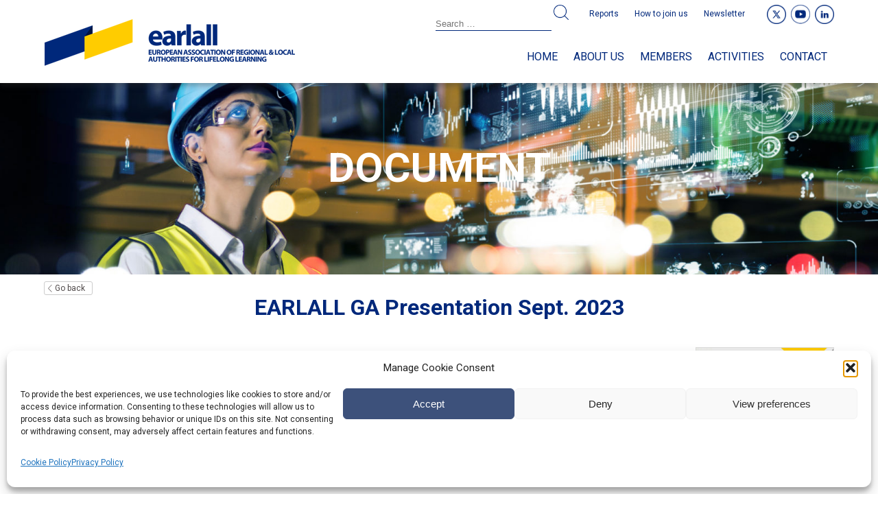

--- FILE ---
content_type: text/html; charset=utf-8
request_url: https://www.google.com/recaptcha/api2/anchor?ar=1&k=6LfP8b0UAAAAAAj3-z9sKgLgTA7rujSKmYoUmL2d&co=aHR0cHM6Ly93d3cuZWFybGFsbC5ldTo0NDM.&hl=en&v=PoyoqOPhxBO7pBk68S4YbpHZ&size=invisible&anchor-ms=20000&execute-ms=30000&cb=vjlrx8xpthji
body_size: 48548
content:
<!DOCTYPE HTML><html dir="ltr" lang="en"><head><meta http-equiv="Content-Type" content="text/html; charset=UTF-8">
<meta http-equiv="X-UA-Compatible" content="IE=edge">
<title>reCAPTCHA</title>
<style type="text/css">
/* cyrillic-ext */
@font-face {
  font-family: 'Roboto';
  font-style: normal;
  font-weight: 400;
  font-stretch: 100%;
  src: url(//fonts.gstatic.com/s/roboto/v48/KFO7CnqEu92Fr1ME7kSn66aGLdTylUAMa3GUBHMdazTgWw.woff2) format('woff2');
  unicode-range: U+0460-052F, U+1C80-1C8A, U+20B4, U+2DE0-2DFF, U+A640-A69F, U+FE2E-FE2F;
}
/* cyrillic */
@font-face {
  font-family: 'Roboto';
  font-style: normal;
  font-weight: 400;
  font-stretch: 100%;
  src: url(//fonts.gstatic.com/s/roboto/v48/KFO7CnqEu92Fr1ME7kSn66aGLdTylUAMa3iUBHMdazTgWw.woff2) format('woff2');
  unicode-range: U+0301, U+0400-045F, U+0490-0491, U+04B0-04B1, U+2116;
}
/* greek-ext */
@font-face {
  font-family: 'Roboto';
  font-style: normal;
  font-weight: 400;
  font-stretch: 100%;
  src: url(//fonts.gstatic.com/s/roboto/v48/KFO7CnqEu92Fr1ME7kSn66aGLdTylUAMa3CUBHMdazTgWw.woff2) format('woff2');
  unicode-range: U+1F00-1FFF;
}
/* greek */
@font-face {
  font-family: 'Roboto';
  font-style: normal;
  font-weight: 400;
  font-stretch: 100%;
  src: url(//fonts.gstatic.com/s/roboto/v48/KFO7CnqEu92Fr1ME7kSn66aGLdTylUAMa3-UBHMdazTgWw.woff2) format('woff2');
  unicode-range: U+0370-0377, U+037A-037F, U+0384-038A, U+038C, U+038E-03A1, U+03A3-03FF;
}
/* math */
@font-face {
  font-family: 'Roboto';
  font-style: normal;
  font-weight: 400;
  font-stretch: 100%;
  src: url(//fonts.gstatic.com/s/roboto/v48/KFO7CnqEu92Fr1ME7kSn66aGLdTylUAMawCUBHMdazTgWw.woff2) format('woff2');
  unicode-range: U+0302-0303, U+0305, U+0307-0308, U+0310, U+0312, U+0315, U+031A, U+0326-0327, U+032C, U+032F-0330, U+0332-0333, U+0338, U+033A, U+0346, U+034D, U+0391-03A1, U+03A3-03A9, U+03B1-03C9, U+03D1, U+03D5-03D6, U+03F0-03F1, U+03F4-03F5, U+2016-2017, U+2034-2038, U+203C, U+2040, U+2043, U+2047, U+2050, U+2057, U+205F, U+2070-2071, U+2074-208E, U+2090-209C, U+20D0-20DC, U+20E1, U+20E5-20EF, U+2100-2112, U+2114-2115, U+2117-2121, U+2123-214F, U+2190, U+2192, U+2194-21AE, U+21B0-21E5, U+21F1-21F2, U+21F4-2211, U+2213-2214, U+2216-22FF, U+2308-230B, U+2310, U+2319, U+231C-2321, U+2336-237A, U+237C, U+2395, U+239B-23B7, U+23D0, U+23DC-23E1, U+2474-2475, U+25AF, U+25B3, U+25B7, U+25BD, U+25C1, U+25CA, U+25CC, U+25FB, U+266D-266F, U+27C0-27FF, U+2900-2AFF, U+2B0E-2B11, U+2B30-2B4C, U+2BFE, U+3030, U+FF5B, U+FF5D, U+1D400-1D7FF, U+1EE00-1EEFF;
}
/* symbols */
@font-face {
  font-family: 'Roboto';
  font-style: normal;
  font-weight: 400;
  font-stretch: 100%;
  src: url(//fonts.gstatic.com/s/roboto/v48/KFO7CnqEu92Fr1ME7kSn66aGLdTylUAMaxKUBHMdazTgWw.woff2) format('woff2');
  unicode-range: U+0001-000C, U+000E-001F, U+007F-009F, U+20DD-20E0, U+20E2-20E4, U+2150-218F, U+2190, U+2192, U+2194-2199, U+21AF, U+21E6-21F0, U+21F3, U+2218-2219, U+2299, U+22C4-22C6, U+2300-243F, U+2440-244A, U+2460-24FF, U+25A0-27BF, U+2800-28FF, U+2921-2922, U+2981, U+29BF, U+29EB, U+2B00-2BFF, U+4DC0-4DFF, U+FFF9-FFFB, U+10140-1018E, U+10190-1019C, U+101A0, U+101D0-101FD, U+102E0-102FB, U+10E60-10E7E, U+1D2C0-1D2D3, U+1D2E0-1D37F, U+1F000-1F0FF, U+1F100-1F1AD, U+1F1E6-1F1FF, U+1F30D-1F30F, U+1F315, U+1F31C, U+1F31E, U+1F320-1F32C, U+1F336, U+1F378, U+1F37D, U+1F382, U+1F393-1F39F, U+1F3A7-1F3A8, U+1F3AC-1F3AF, U+1F3C2, U+1F3C4-1F3C6, U+1F3CA-1F3CE, U+1F3D4-1F3E0, U+1F3ED, U+1F3F1-1F3F3, U+1F3F5-1F3F7, U+1F408, U+1F415, U+1F41F, U+1F426, U+1F43F, U+1F441-1F442, U+1F444, U+1F446-1F449, U+1F44C-1F44E, U+1F453, U+1F46A, U+1F47D, U+1F4A3, U+1F4B0, U+1F4B3, U+1F4B9, U+1F4BB, U+1F4BF, U+1F4C8-1F4CB, U+1F4D6, U+1F4DA, U+1F4DF, U+1F4E3-1F4E6, U+1F4EA-1F4ED, U+1F4F7, U+1F4F9-1F4FB, U+1F4FD-1F4FE, U+1F503, U+1F507-1F50B, U+1F50D, U+1F512-1F513, U+1F53E-1F54A, U+1F54F-1F5FA, U+1F610, U+1F650-1F67F, U+1F687, U+1F68D, U+1F691, U+1F694, U+1F698, U+1F6AD, U+1F6B2, U+1F6B9-1F6BA, U+1F6BC, U+1F6C6-1F6CF, U+1F6D3-1F6D7, U+1F6E0-1F6EA, U+1F6F0-1F6F3, U+1F6F7-1F6FC, U+1F700-1F7FF, U+1F800-1F80B, U+1F810-1F847, U+1F850-1F859, U+1F860-1F887, U+1F890-1F8AD, U+1F8B0-1F8BB, U+1F8C0-1F8C1, U+1F900-1F90B, U+1F93B, U+1F946, U+1F984, U+1F996, U+1F9E9, U+1FA00-1FA6F, U+1FA70-1FA7C, U+1FA80-1FA89, U+1FA8F-1FAC6, U+1FACE-1FADC, U+1FADF-1FAE9, U+1FAF0-1FAF8, U+1FB00-1FBFF;
}
/* vietnamese */
@font-face {
  font-family: 'Roboto';
  font-style: normal;
  font-weight: 400;
  font-stretch: 100%;
  src: url(//fonts.gstatic.com/s/roboto/v48/KFO7CnqEu92Fr1ME7kSn66aGLdTylUAMa3OUBHMdazTgWw.woff2) format('woff2');
  unicode-range: U+0102-0103, U+0110-0111, U+0128-0129, U+0168-0169, U+01A0-01A1, U+01AF-01B0, U+0300-0301, U+0303-0304, U+0308-0309, U+0323, U+0329, U+1EA0-1EF9, U+20AB;
}
/* latin-ext */
@font-face {
  font-family: 'Roboto';
  font-style: normal;
  font-weight: 400;
  font-stretch: 100%;
  src: url(//fonts.gstatic.com/s/roboto/v48/KFO7CnqEu92Fr1ME7kSn66aGLdTylUAMa3KUBHMdazTgWw.woff2) format('woff2');
  unicode-range: U+0100-02BA, U+02BD-02C5, U+02C7-02CC, U+02CE-02D7, U+02DD-02FF, U+0304, U+0308, U+0329, U+1D00-1DBF, U+1E00-1E9F, U+1EF2-1EFF, U+2020, U+20A0-20AB, U+20AD-20C0, U+2113, U+2C60-2C7F, U+A720-A7FF;
}
/* latin */
@font-face {
  font-family: 'Roboto';
  font-style: normal;
  font-weight: 400;
  font-stretch: 100%;
  src: url(//fonts.gstatic.com/s/roboto/v48/KFO7CnqEu92Fr1ME7kSn66aGLdTylUAMa3yUBHMdazQ.woff2) format('woff2');
  unicode-range: U+0000-00FF, U+0131, U+0152-0153, U+02BB-02BC, U+02C6, U+02DA, U+02DC, U+0304, U+0308, U+0329, U+2000-206F, U+20AC, U+2122, U+2191, U+2193, U+2212, U+2215, U+FEFF, U+FFFD;
}
/* cyrillic-ext */
@font-face {
  font-family: 'Roboto';
  font-style: normal;
  font-weight: 500;
  font-stretch: 100%;
  src: url(//fonts.gstatic.com/s/roboto/v48/KFO7CnqEu92Fr1ME7kSn66aGLdTylUAMa3GUBHMdazTgWw.woff2) format('woff2');
  unicode-range: U+0460-052F, U+1C80-1C8A, U+20B4, U+2DE0-2DFF, U+A640-A69F, U+FE2E-FE2F;
}
/* cyrillic */
@font-face {
  font-family: 'Roboto';
  font-style: normal;
  font-weight: 500;
  font-stretch: 100%;
  src: url(//fonts.gstatic.com/s/roboto/v48/KFO7CnqEu92Fr1ME7kSn66aGLdTylUAMa3iUBHMdazTgWw.woff2) format('woff2');
  unicode-range: U+0301, U+0400-045F, U+0490-0491, U+04B0-04B1, U+2116;
}
/* greek-ext */
@font-face {
  font-family: 'Roboto';
  font-style: normal;
  font-weight: 500;
  font-stretch: 100%;
  src: url(//fonts.gstatic.com/s/roboto/v48/KFO7CnqEu92Fr1ME7kSn66aGLdTylUAMa3CUBHMdazTgWw.woff2) format('woff2');
  unicode-range: U+1F00-1FFF;
}
/* greek */
@font-face {
  font-family: 'Roboto';
  font-style: normal;
  font-weight: 500;
  font-stretch: 100%;
  src: url(//fonts.gstatic.com/s/roboto/v48/KFO7CnqEu92Fr1ME7kSn66aGLdTylUAMa3-UBHMdazTgWw.woff2) format('woff2');
  unicode-range: U+0370-0377, U+037A-037F, U+0384-038A, U+038C, U+038E-03A1, U+03A3-03FF;
}
/* math */
@font-face {
  font-family: 'Roboto';
  font-style: normal;
  font-weight: 500;
  font-stretch: 100%;
  src: url(//fonts.gstatic.com/s/roboto/v48/KFO7CnqEu92Fr1ME7kSn66aGLdTylUAMawCUBHMdazTgWw.woff2) format('woff2');
  unicode-range: U+0302-0303, U+0305, U+0307-0308, U+0310, U+0312, U+0315, U+031A, U+0326-0327, U+032C, U+032F-0330, U+0332-0333, U+0338, U+033A, U+0346, U+034D, U+0391-03A1, U+03A3-03A9, U+03B1-03C9, U+03D1, U+03D5-03D6, U+03F0-03F1, U+03F4-03F5, U+2016-2017, U+2034-2038, U+203C, U+2040, U+2043, U+2047, U+2050, U+2057, U+205F, U+2070-2071, U+2074-208E, U+2090-209C, U+20D0-20DC, U+20E1, U+20E5-20EF, U+2100-2112, U+2114-2115, U+2117-2121, U+2123-214F, U+2190, U+2192, U+2194-21AE, U+21B0-21E5, U+21F1-21F2, U+21F4-2211, U+2213-2214, U+2216-22FF, U+2308-230B, U+2310, U+2319, U+231C-2321, U+2336-237A, U+237C, U+2395, U+239B-23B7, U+23D0, U+23DC-23E1, U+2474-2475, U+25AF, U+25B3, U+25B7, U+25BD, U+25C1, U+25CA, U+25CC, U+25FB, U+266D-266F, U+27C0-27FF, U+2900-2AFF, U+2B0E-2B11, U+2B30-2B4C, U+2BFE, U+3030, U+FF5B, U+FF5D, U+1D400-1D7FF, U+1EE00-1EEFF;
}
/* symbols */
@font-face {
  font-family: 'Roboto';
  font-style: normal;
  font-weight: 500;
  font-stretch: 100%;
  src: url(//fonts.gstatic.com/s/roboto/v48/KFO7CnqEu92Fr1ME7kSn66aGLdTylUAMaxKUBHMdazTgWw.woff2) format('woff2');
  unicode-range: U+0001-000C, U+000E-001F, U+007F-009F, U+20DD-20E0, U+20E2-20E4, U+2150-218F, U+2190, U+2192, U+2194-2199, U+21AF, U+21E6-21F0, U+21F3, U+2218-2219, U+2299, U+22C4-22C6, U+2300-243F, U+2440-244A, U+2460-24FF, U+25A0-27BF, U+2800-28FF, U+2921-2922, U+2981, U+29BF, U+29EB, U+2B00-2BFF, U+4DC0-4DFF, U+FFF9-FFFB, U+10140-1018E, U+10190-1019C, U+101A0, U+101D0-101FD, U+102E0-102FB, U+10E60-10E7E, U+1D2C0-1D2D3, U+1D2E0-1D37F, U+1F000-1F0FF, U+1F100-1F1AD, U+1F1E6-1F1FF, U+1F30D-1F30F, U+1F315, U+1F31C, U+1F31E, U+1F320-1F32C, U+1F336, U+1F378, U+1F37D, U+1F382, U+1F393-1F39F, U+1F3A7-1F3A8, U+1F3AC-1F3AF, U+1F3C2, U+1F3C4-1F3C6, U+1F3CA-1F3CE, U+1F3D4-1F3E0, U+1F3ED, U+1F3F1-1F3F3, U+1F3F5-1F3F7, U+1F408, U+1F415, U+1F41F, U+1F426, U+1F43F, U+1F441-1F442, U+1F444, U+1F446-1F449, U+1F44C-1F44E, U+1F453, U+1F46A, U+1F47D, U+1F4A3, U+1F4B0, U+1F4B3, U+1F4B9, U+1F4BB, U+1F4BF, U+1F4C8-1F4CB, U+1F4D6, U+1F4DA, U+1F4DF, U+1F4E3-1F4E6, U+1F4EA-1F4ED, U+1F4F7, U+1F4F9-1F4FB, U+1F4FD-1F4FE, U+1F503, U+1F507-1F50B, U+1F50D, U+1F512-1F513, U+1F53E-1F54A, U+1F54F-1F5FA, U+1F610, U+1F650-1F67F, U+1F687, U+1F68D, U+1F691, U+1F694, U+1F698, U+1F6AD, U+1F6B2, U+1F6B9-1F6BA, U+1F6BC, U+1F6C6-1F6CF, U+1F6D3-1F6D7, U+1F6E0-1F6EA, U+1F6F0-1F6F3, U+1F6F7-1F6FC, U+1F700-1F7FF, U+1F800-1F80B, U+1F810-1F847, U+1F850-1F859, U+1F860-1F887, U+1F890-1F8AD, U+1F8B0-1F8BB, U+1F8C0-1F8C1, U+1F900-1F90B, U+1F93B, U+1F946, U+1F984, U+1F996, U+1F9E9, U+1FA00-1FA6F, U+1FA70-1FA7C, U+1FA80-1FA89, U+1FA8F-1FAC6, U+1FACE-1FADC, U+1FADF-1FAE9, U+1FAF0-1FAF8, U+1FB00-1FBFF;
}
/* vietnamese */
@font-face {
  font-family: 'Roboto';
  font-style: normal;
  font-weight: 500;
  font-stretch: 100%;
  src: url(//fonts.gstatic.com/s/roboto/v48/KFO7CnqEu92Fr1ME7kSn66aGLdTylUAMa3OUBHMdazTgWw.woff2) format('woff2');
  unicode-range: U+0102-0103, U+0110-0111, U+0128-0129, U+0168-0169, U+01A0-01A1, U+01AF-01B0, U+0300-0301, U+0303-0304, U+0308-0309, U+0323, U+0329, U+1EA0-1EF9, U+20AB;
}
/* latin-ext */
@font-face {
  font-family: 'Roboto';
  font-style: normal;
  font-weight: 500;
  font-stretch: 100%;
  src: url(//fonts.gstatic.com/s/roboto/v48/KFO7CnqEu92Fr1ME7kSn66aGLdTylUAMa3KUBHMdazTgWw.woff2) format('woff2');
  unicode-range: U+0100-02BA, U+02BD-02C5, U+02C7-02CC, U+02CE-02D7, U+02DD-02FF, U+0304, U+0308, U+0329, U+1D00-1DBF, U+1E00-1E9F, U+1EF2-1EFF, U+2020, U+20A0-20AB, U+20AD-20C0, U+2113, U+2C60-2C7F, U+A720-A7FF;
}
/* latin */
@font-face {
  font-family: 'Roboto';
  font-style: normal;
  font-weight: 500;
  font-stretch: 100%;
  src: url(//fonts.gstatic.com/s/roboto/v48/KFO7CnqEu92Fr1ME7kSn66aGLdTylUAMa3yUBHMdazQ.woff2) format('woff2');
  unicode-range: U+0000-00FF, U+0131, U+0152-0153, U+02BB-02BC, U+02C6, U+02DA, U+02DC, U+0304, U+0308, U+0329, U+2000-206F, U+20AC, U+2122, U+2191, U+2193, U+2212, U+2215, U+FEFF, U+FFFD;
}
/* cyrillic-ext */
@font-face {
  font-family: 'Roboto';
  font-style: normal;
  font-weight: 900;
  font-stretch: 100%;
  src: url(//fonts.gstatic.com/s/roboto/v48/KFO7CnqEu92Fr1ME7kSn66aGLdTylUAMa3GUBHMdazTgWw.woff2) format('woff2');
  unicode-range: U+0460-052F, U+1C80-1C8A, U+20B4, U+2DE0-2DFF, U+A640-A69F, U+FE2E-FE2F;
}
/* cyrillic */
@font-face {
  font-family: 'Roboto';
  font-style: normal;
  font-weight: 900;
  font-stretch: 100%;
  src: url(//fonts.gstatic.com/s/roboto/v48/KFO7CnqEu92Fr1ME7kSn66aGLdTylUAMa3iUBHMdazTgWw.woff2) format('woff2');
  unicode-range: U+0301, U+0400-045F, U+0490-0491, U+04B0-04B1, U+2116;
}
/* greek-ext */
@font-face {
  font-family: 'Roboto';
  font-style: normal;
  font-weight: 900;
  font-stretch: 100%;
  src: url(//fonts.gstatic.com/s/roboto/v48/KFO7CnqEu92Fr1ME7kSn66aGLdTylUAMa3CUBHMdazTgWw.woff2) format('woff2');
  unicode-range: U+1F00-1FFF;
}
/* greek */
@font-face {
  font-family: 'Roboto';
  font-style: normal;
  font-weight: 900;
  font-stretch: 100%;
  src: url(//fonts.gstatic.com/s/roboto/v48/KFO7CnqEu92Fr1ME7kSn66aGLdTylUAMa3-UBHMdazTgWw.woff2) format('woff2');
  unicode-range: U+0370-0377, U+037A-037F, U+0384-038A, U+038C, U+038E-03A1, U+03A3-03FF;
}
/* math */
@font-face {
  font-family: 'Roboto';
  font-style: normal;
  font-weight: 900;
  font-stretch: 100%;
  src: url(//fonts.gstatic.com/s/roboto/v48/KFO7CnqEu92Fr1ME7kSn66aGLdTylUAMawCUBHMdazTgWw.woff2) format('woff2');
  unicode-range: U+0302-0303, U+0305, U+0307-0308, U+0310, U+0312, U+0315, U+031A, U+0326-0327, U+032C, U+032F-0330, U+0332-0333, U+0338, U+033A, U+0346, U+034D, U+0391-03A1, U+03A3-03A9, U+03B1-03C9, U+03D1, U+03D5-03D6, U+03F0-03F1, U+03F4-03F5, U+2016-2017, U+2034-2038, U+203C, U+2040, U+2043, U+2047, U+2050, U+2057, U+205F, U+2070-2071, U+2074-208E, U+2090-209C, U+20D0-20DC, U+20E1, U+20E5-20EF, U+2100-2112, U+2114-2115, U+2117-2121, U+2123-214F, U+2190, U+2192, U+2194-21AE, U+21B0-21E5, U+21F1-21F2, U+21F4-2211, U+2213-2214, U+2216-22FF, U+2308-230B, U+2310, U+2319, U+231C-2321, U+2336-237A, U+237C, U+2395, U+239B-23B7, U+23D0, U+23DC-23E1, U+2474-2475, U+25AF, U+25B3, U+25B7, U+25BD, U+25C1, U+25CA, U+25CC, U+25FB, U+266D-266F, U+27C0-27FF, U+2900-2AFF, U+2B0E-2B11, U+2B30-2B4C, U+2BFE, U+3030, U+FF5B, U+FF5D, U+1D400-1D7FF, U+1EE00-1EEFF;
}
/* symbols */
@font-face {
  font-family: 'Roboto';
  font-style: normal;
  font-weight: 900;
  font-stretch: 100%;
  src: url(//fonts.gstatic.com/s/roboto/v48/KFO7CnqEu92Fr1ME7kSn66aGLdTylUAMaxKUBHMdazTgWw.woff2) format('woff2');
  unicode-range: U+0001-000C, U+000E-001F, U+007F-009F, U+20DD-20E0, U+20E2-20E4, U+2150-218F, U+2190, U+2192, U+2194-2199, U+21AF, U+21E6-21F0, U+21F3, U+2218-2219, U+2299, U+22C4-22C6, U+2300-243F, U+2440-244A, U+2460-24FF, U+25A0-27BF, U+2800-28FF, U+2921-2922, U+2981, U+29BF, U+29EB, U+2B00-2BFF, U+4DC0-4DFF, U+FFF9-FFFB, U+10140-1018E, U+10190-1019C, U+101A0, U+101D0-101FD, U+102E0-102FB, U+10E60-10E7E, U+1D2C0-1D2D3, U+1D2E0-1D37F, U+1F000-1F0FF, U+1F100-1F1AD, U+1F1E6-1F1FF, U+1F30D-1F30F, U+1F315, U+1F31C, U+1F31E, U+1F320-1F32C, U+1F336, U+1F378, U+1F37D, U+1F382, U+1F393-1F39F, U+1F3A7-1F3A8, U+1F3AC-1F3AF, U+1F3C2, U+1F3C4-1F3C6, U+1F3CA-1F3CE, U+1F3D4-1F3E0, U+1F3ED, U+1F3F1-1F3F3, U+1F3F5-1F3F7, U+1F408, U+1F415, U+1F41F, U+1F426, U+1F43F, U+1F441-1F442, U+1F444, U+1F446-1F449, U+1F44C-1F44E, U+1F453, U+1F46A, U+1F47D, U+1F4A3, U+1F4B0, U+1F4B3, U+1F4B9, U+1F4BB, U+1F4BF, U+1F4C8-1F4CB, U+1F4D6, U+1F4DA, U+1F4DF, U+1F4E3-1F4E6, U+1F4EA-1F4ED, U+1F4F7, U+1F4F9-1F4FB, U+1F4FD-1F4FE, U+1F503, U+1F507-1F50B, U+1F50D, U+1F512-1F513, U+1F53E-1F54A, U+1F54F-1F5FA, U+1F610, U+1F650-1F67F, U+1F687, U+1F68D, U+1F691, U+1F694, U+1F698, U+1F6AD, U+1F6B2, U+1F6B9-1F6BA, U+1F6BC, U+1F6C6-1F6CF, U+1F6D3-1F6D7, U+1F6E0-1F6EA, U+1F6F0-1F6F3, U+1F6F7-1F6FC, U+1F700-1F7FF, U+1F800-1F80B, U+1F810-1F847, U+1F850-1F859, U+1F860-1F887, U+1F890-1F8AD, U+1F8B0-1F8BB, U+1F8C0-1F8C1, U+1F900-1F90B, U+1F93B, U+1F946, U+1F984, U+1F996, U+1F9E9, U+1FA00-1FA6F, U+1FA70-1FA7C, U+1FA80-1FA89, U+1FA8F-1FAC6, U+1FACE-1FADC, U+1FADF-1FAE9, U+1FAF0-1FAF8, U+1FB00-1FBFF;
}
/* vietnamese */
@font-face {
  font-family: 'Roboto';
  font-style: normal;
  font-weight: 900;
  font-stretch: 100%;
  src: url(//fonts.gstatic.com/s/roboto/v48/KFO7CnqEu92Fr1ME7kSn66aGLdTylUAMa3OUBHMdazTgWw.woff2) format('woff2');
  unicode-range: U+0102-0103, U+0110-0111, U+0128-0129, U+0168-0169, U+01A0-01A1, U+01AF-01B0, U+0300-0301, U+0303-0304, U+0308-0309, U+0323, U+0329, U+1EA0-1EF9, U+20AB;
}
/* latin-ext */
@font-face {
  font-family: 'Roboto';
  font-style: normal;
  font-weight: 900;
  font-stretch: 100%;
  src: url(//fonts.gstatic.com/s/roboto/v48/KFO7CnqEu92Fr1ME7kSn66aGLdTylUAMa3KUBHMdazTgWw.woff2) format('woff2');
  unicode-range: U+0100-02BA, U+02BD-02C5, U+02C7-02CC, U+02CE-02D7, U+02DD-02FF, U+0304, U+0308, U+0329, U+1D00-1DBF, U+1E00-1E9F, U+1EF2-1EFF, U+2020, U+20A0-20AB, U+20AD-20C0, U+2113, U+2C60-2C7F, U+A720-A7FF;
}
/* latin */
@font-face {
  font-family: 'Roboto';
  font-style: normal;
  font-weight: 900;
  font-stretch: 100%;
  src: url(//fonts.gstatic.com/s/roboto/v48/KFO7CnqEu92Fr1ME7kSn66aGLdTylUAMa3yUBHMdazQ.woff2) format('woff2');
  unicode-range: U+0000-00FF, U+0131, U+0152-0153, U+02BB-02BC, U+02C6, U+02DA, U+02DC, U+0304, U+0308, U+0329, U+2000-206F, U+20AC, U+2122, U+2191, U+2193, U+2212, U+2215, U+FEFF, U+FFFD;
}

</style>
<link rel="stylesheet" type="text/css" href="https://www.gstatic.com/recaptcha/releases/PoyoqOPhxBO7pBk68S4YbpHZ/styles__ltr.css">
<script nonce="VMRuycy-N7TysBrqxJHKnw" type="text/javascript">window['__recaptcha_api'] = 'https://www.google.com/recaptcha/api2/';</script>
<script type="text/javascript" src="https://www.gstatic.com/recaptcha/releases/PoyoqOPhxBO7pBk68S4YbpHZ/recaptcha__en.js" nonce="VMRuycy-N7TysBrqxJHKnw">
      
    </script></head>
<body><div id="rc-anchor-alert" class="rc-anchor-alert"></div>
<input type="hidden" id="recaptcha-token" value="[base64]">
<script type="text/javascript" nonce="VMRuycy-N7TysBrqxJHKnw">
      recaptcha.anchor.Main.init("[\x22ainput\x22,[\x22bgdata\x22,\x22\x22,\[base64]/[base64]/[base64]/[base64]/[base64]/[base64]/KGcoTywyNTMsTy5PKSxVRyhPLEMpKTpnKE8sMjUzLEMpLE8pKSxsKSksTykpfSxieT1mdW5jdGlvbihDLE8sdSxsKXtmb3IobD0odT1SKEMpLDApO08+MDtPLS0pbD1sPDw4fFooQyk7ZyhDLHUsbCl9LFVHPWZ1bmN0aW9uKEMsTyl7Qy5pLmxlbmd0aD4xMDQ/[base64]/[base64]/[base64]/[base64]/[base64]/[base64]/[base64]\\u003d\x22,\[base64]\x22,\x22w7bClSMIGSAjw6fCv3obw6s9w5QrwrDCpsOKw6rCnxR1w5QfH8KHIsO2QsKGfsKscHnCkQJgZh5cwprCnsO3d8OgLBfDh8KmfcOmw6J4wqPCs3nCjsOdwoHCui7CjsKKwrLDrk7DiGbCtcOWw4DDj8KlPMOHGsKmw4JtNMK3woMUw6DCp8KsSMOBwqbDnE1/wpLDvwkDw6JfwrvChjU9wpDDo8Okw7BEOMKHS8OhVgPCqxBbbWA1FMO/[base64]/IEISwqzDlQvCk8KGw5klwqNhGl7CocOrbcOBRCgkBMOSw5jCnlLDnkzCv8K6XcKpw6luw4zCvigQw5McwqTDnsOBcTMKw6dTTMKbD8O1Pxdow7LDpsOMWzJ4wq3CsVAmw5d4CMKwwqYswrdAw6g/OMKuw58Fw7wVRw54ZMOtwrg/[base64]/CtcOkw6tKGDIDFnvDkm9DdwPDqBfDjhpbe8KRwofDomLCv09aMMKhw6RTAMK/DBrCvMK/wp9tIcOcHhDCocOEwrfDnMOcwqvCkRLCiGAYVAEkw6jDq8OqGMKRc0BXB8O6w6Rdw5zCrsOfwqTDkMK4wonDt8KHEFfCv1gfwrluw6DDh8KIUBvCvy1pwpA3w4rDq8Osw4rCjWUpwpfCgRgjwr5+MXDDkMKjw67Cn8OKADNzS2RtwoLCnMOoN3bDoxdtw4LCu2Bzwr/DqcOxbVjCmRPCn23Cni7CqcKQX8KAwoM6G8KrfMOfw4EYS8Kiwq5qP8KOw7J3SCLDj8K4d8O/[base64]/Cm8OtTzXCpxHDhcOPwr1Fwr/DscK7CTzDgEUbGwjDjsK+wprDj8OawrltCMOaWcK4wqldKgofRMOPwrIMw7tWNm4ZOBU/[base64]/JUnDu1xCwoXDv3XDjsKQXFfCs8KswqjDs8OkwoY7wp5yKB5hDidZIMOgw70ZZlgAwp1MQsKIwrzDp8OxTD3DhsKZw6hkdxnClDgWwok/wrlfNsKVwrDCvC4YZcO3w5V3wpDDvTrCncO4GMKgAcO0EE7Doz/[base64]/[base64]/CgcKnEGgKw59/C8OxwpTCtV8pSMOsf8OFccOTwrjCr8Ogw5zDnm0QScKaDMKJaU83worDv8ODOsKgS8KRbUcNw4bCjAIRIQY3wr7CsQLDhsKFw6rDo1zCk8OgAmnCgcKMHMKZwq/CnmtPasKLFsOyTsKUFcOjw5XCvl/ClMKfVEMiwoJjPcO2HVInJMK4cMOiw5DDlMOlw7/CuMK/VMODexUCw67Dk8KQwqs/wrDDhDHDkcOpwpPDtE/ChzLCt2Iyw4HDrBdaw4XChyrDt1BkwpHDgmHDocO8dV/Ck8OZwrpwdsKxF2A1B8Kzw69hw5XDpsKyw5/ClycAbsKkw6DDhMKPwpFCwrszasKucEXDuXfDksKTwqLCg8K6wol4wpfDq3/[base64]/DjXzDgMKEcQzCucOofjVEwrkLwqN4wq1UwpPDig9KwqfDm0LCmsK6PhjCtiwSw63DlwsgO0HCoBAGVcOgVHXCtXlxw7TDt8KbwpgTc1fCkFlLGMKhD8OUwrfDmRbCg1nDlMO/[base64]/[base64]/Dhj5jT8Oqw6HCmsKyw5DCmcKRw7fDuXN8wrsiDC7Cs8KTw4plJcKseU1DwqxjQcO/wpHCr2kswo3Cm0vDpsOdw6kvHgrDrMKfw7hnX2zDkcOZH8OrdsOpwpksw4g+NT3DmMOlMcODOMOyOlHDo0s+woLCtMOfMWXCqmLDkjJLw6/CgQofPsK8GsOVwrnCslcswo7Dkn7DimPCu0nCrFfCmRzDmMKUwospBcKbcFfDlDDDu8OPZMOVFlbCuUDCmFfDmgLCosOBCw1qwqhbw5/Dv8KJw4/Dtn/CicKlw7TCq8OUfCfDvwbDu8OvPcOlXMKRQ8KsbcOQw5zDr8Obwo5eUkLDrD3CpcOcZMK0worChsOLM2IrfsOyw4ZLYhoywoJ4Jh/[base64]/Dq8O7wqnCj8KTTThoQsK4w70lw5/Cl1lgZcK1wprCsMOfJjFbSsOPw4dew5/CksK4B3vCn1rCrcKVw6lMw5LDj8OZXcKUOV/[base64]/CAcJwpvDnsKdw4bDoBlzw5tXw7/CrXHCiiTDq8Oiw53Cjg9gF8KiwoHCv1fDgAcpw7giw6PDvcOJJx5Hw50swofDtMOgw79EMm7DjsKdWMOkKcKKMGQURgcTFsOkw6oyIjbCocK/bsKuYMKSwpjCisOMwqtyEcKjC8KdH3V1KMKXTMK8MMKaw4QvNcOqwqzDpsObflDDi1rDtcK6F8Kbw5M5w6jDksOcw53CjcKtLU/[base64]/CjcO5LMOAw6XDn1TCqHdqw6BJwrvDkBHDjAPCkcO+NcO/wpgRD0XCj8OGSsKYYMKqTsOFX8OeNsOgw5DCgWMrw6hbXBYuwop+wo08HHAMP8KgB8ODw7nDnMKUDFrCoTZMXAfDiAnCuE/CocKZUsKIVkbDhApoR8KgwrrDpsK0w5cwcXttwpISZS/CpmZvwpdaw7JmwqDCklDDrsOqwqjDtnPDoVFEwqjDhMKUaMO0GkjCpcKLw6odwpPCvHMfQsOTLMO3w4tBw4AuwohsB8OiEWQ0wpnDpsKqwrXCsU/DtMOlw6Ivw5caWToAwq45AUdoeMKXwrDDsArCgMKrGcOzwq4kwrHDgzQZw6jDpsKtw4FANcOPHsKmwrRjwpPDl8KOKcKKFCQ4w50RwovCkcOBPsO6wrnDmsKFw5DCtVUNMMKDwp8sPg9BwprCmDXDlj3Ch8K5e1rCmAvCksKtJA1PWTw/fsKMw44nwqJeHjbDl1BDw7PCmyp2wqbDpQ/[base64]/DoMO2GcKfFsKAw5ZBFsKzw4nDqcOmw55jbMKVw77DgDphBsKpwrDCklzCsMORUjlgKcOaaMKcw59uGMKrwqssU1A/w68hwqkFw5nDmxbDscOEPU0FwphAw5MPwpk6w6BbIsKPbsKhRcOswqMgw5EhwpbDtH1Xwrp/w6zCkX7Cg2UddiZzwphWM8KJwqXDoMOlwo3Dq8Kbw4Q9w4ZOw6pyw6kXw7/CiUbCusKvKcK8SUtjU8KAwrVjTcOIPRwcRMOyaRjCqT9XwpJUUsO+LHTDoXPDssKfHMOvwrzDh3jDsCfDjQN/asOHw4nCmmcFRlvCmMKWNcKkwr0ow4BXw4TCt8K2PnoXDURuCcKkBcOEPsOgV8KjfxNvSBFTwp0PH8KlPsKSQ8Kjw4jDu8OMwqF3woDCkCZhw6QIw7XDjsOYRMKqT3EewpnDpgFGWRJKWjEWw71sUsKxw4HDlzHDsFfCmmF7NsOJE8Kfw5TDgcK2X0zDo8K/dEDDrsOgMMOiCB8ROMOpwo/[base64]/DizrDj8OcwrLDqMOjwq4KJGnCpDQaw6jCjMOPBsOGwqfDqhTCpDo5w4EKw4VyS8O5wprDgsKgQTQrBiHDhCp8wp/[base64]/[base64]/R8KmSMO0w63DocOYKMKLwrA3woPDtSjDucOWw53DvA83w5gzw5rDhsKKGH0LNsOiLsKZf8OGwohIw5oHEgrDmVoLVsKMwqE/woHDqSnCgh3DqUDCmcO0wojClcOnfD8of8Ohw4XDgsOHw5PCrcOAPkLCswrDh8OXJcOew4dvwpnDgMOKwoxcw4ZrVQtWw4/[base64]/CucK/McOOwodhwrDDpMO7eQJoD8O/NUpqEsOCVk3DvSd0w7jCo3Mywq/[base64]/DuMKSL8KUw4ENA8O8woksdGvDq3PCmRfDribDtkV5w64Db8OUwpc6w6U3RWnCkcOJK8K0w7nCgXPDkVh0w6nDmzPCo3rCncKmw43CpxBNZHvDh8KQwqR2wrFtPMK9METCusKEwobDoDsuJm/Cn8OMw65sNHrCicOiw6Nzw7TDvMOMVSJnWcKfw4J2wpTDo8OLO8KWw5HDrcKVw6Zqd1NJwprCmQbChMK4wpzDvMKjMsOow7bCthtywoXDsiIewoTCiEkuwrULwq7DmHwtwrYXw5zCksOhRCPDtEjCugfCkC8iw4rDinHDqCTDgWTCh8Ouw7vCo1RIecO/wrbCmSxIw7jCm0bDoCjCqMK9fMKgOVHCn8OOw6XDpW/Dth8Owq9EwrvDnsKDCMKdV8OQdMOEwoVdw41qwo8bwrAxwpnDpXPDjMKBwojDl8K/w4bDtcOow4xABg/Dvl9bwq4DEcO2wrZjTcOzJmBdw70Qw4FRwr/DrybDpwfDrAPDvGs8ABtVb8OpdgzCrMK4w7hWCcKPMcKSw5vCikTCqsObVMO3woA4wrAHNyIow7RNwowTMcOoZMO3C1FrwobDp8ONwo/Cl8ORLsONw7jDjsOIbcKbIm3DlQfDvCfCo0nDl8O7wo7ClcONw5nCtjIcHCA3ZcK7w63CrCkKwotJOCzDuz3DssKmwq3CgD/Do1nCtMOWw7jDnMKGw7LCkRo8TcOAecKpERTCkgHDvE7Do8OqZgTCmC9JwopTw7/CvsKbU0lCwoIPw7HCvk7CnVbDnDLDtsOkeyLCqnUWEEEzw6ZKw53CgsOlXD5Bw5waOFUCRnASARfDi8KIwpHCrnvDh0tEMzJbwo3Dh2vCtSTCr8KkC3fDusKrfz3CjcKZch0hFipYK2smFBLDpRVxwppDwqJQSMK/fcKbw5vCrDNIOcKHGXXCv8O5wr3DnMOLwqTDp8Obw6vDsCjDj8KvGcK3wohwwpjCiX3DtgLDrlBRwoR7dcOYTynDhsKZwrt7d8K1RR/CmFAww4HDh8O4SMKXwq5mC8OkwpkMI8OwwrQxVsKfOcOhPS59wpDCv33Dv8OCc8OwwqnDvMKnwp1Jw4jDqHPCncK3wpfCnlTDs8OwwrZuw4bDizBgw6N/I3nDvcKEwrjCviwLcMOdQMKoDD10OVvDjMKVw73CpMKpwrNRwqrDusOaUj4LwqPCtTrDnMKAwqx5HsKgwpLCr8K8KhnDsMKpSmjCmQYJwqDCogEOw5sKwr4rw48+w6DDncOQBcKVw41OYjI4UMOsw6xvwpAcWThCWiLDnU/CtE1+w43DjR4wDTkdw59Bw4rDkcO5JcKcw7HCi8K3GcOZNMOnwps4w5jDn0tWwqBPw6hIEcORw4XClcOZZWPCj8Olwqt8PsOSwpbChsKvCcO2wo19bmrCkWsNw7/CtBDDncOXA8OCLz55w7LChCI2wrJhTMK2P03DrMK/w4Agwo7Ds8KjVMOhw6oFNcKEF8O2w7oRw6VTw5/CtcO9wo0jw7fCtcKlwoLDnMKMNcOUw7MBYUJJRMKFYGHChkDCgyvDlcKQSEwhwolWw5kuw7XCoARPwrbCusKLwo8NR8O6wr3DhB8rw55WeUbDikglw4VGOjZ4ejHDig9ECURkw69rw5ZPw5nCp8K5w67DtEjDpzB4w6/[base64]/[base64]/[base64]/DucK+ZMOrB8OXw4lywo8+LXhFS8OADMKIwpUjJHJ6AH4ZSMKTLnlGWy/Ds8KtwoMxwqA5Cg/[base64]/w6FJwpDCtcKCw6HCjW/Dp8OTw6V3ajzChcKDw5DDmU/Di8OQwrDDhFvCoMKfeMK4V30yB3HDujTClMK7WsKvNMOPYGJnYRh9wpQCwqfCusKpOsOpC8Ofw5d/[base64]/CoRnCrRpSHcKAwqbCncK6wpPDr8OIw6fCscKqw7DCsMOHwpRqw6UwLMOwV8OJw6x5w4zDrwtTDBIMBcO/UidqOsOQAGTDl2VoEk1xwrDDm8KwwqPCuMKLRcO7X8KYUFZ5w6ZGwpjCvFQHQcKKZW/DmnjCrMKyPWLCi8K2NMKBJxIeb8OgLcOOG2LDswdYwp4CwqQYQ8Osw6nCnsODwozCusOqw7cJwqk7w6/Cg3nCtsOowpvCjEPDpMOjwo8UVcKmDy3CocO8DcK8ZcKgw7fCjTDDtsKtNsKTBUcJw6TDnMKww6sxCMK4w6LCvTbDtsKGLsKJw4d0w6DCq8Oaw77Cti4bw4wlw5XDvMK6EsKDw5TCmsKNQ8O0DQpnw4ZHwpFawrHDtDXCkMOkNREHw6/DocKOVT8zw6TCiMO4w4ICwrXDnMO+w6DDh214W3PCiAUkwqvDhcOaPTHCqMOadcKuQcOhw6/Ck0xwwojCjBEbSG3Dq8OSW1gJZT1VwqxPw71pGcKoQsK4ai0dGhbDlsKtdgglwowow6UuOMOPVBkcw4/Dq2Zsw6XCunB0wqrCt8OJSDdGXUcnIB81w5/[base64]/CgBTDvsOGP2llHDIow4N/[base64]/WcKAw5jCs8KxPsKlI8KEwqwYw6p6w5V6wpvCsXfCgHoubsK+woZgw4MZMQtkwow+wqDDocKgw6jDm0ZkecKyw4TCnW8dwrbDv8OkTsOwTHnDuRPDuQ3Ck8KmFGzDgcO0TcO/[base64]/wop/SQFSIcKcwozDqkgzYMKbwqDCoXZdN0zCuzESY8OZAcK1SR7DgsONbcK6wrE9wprDiSrCkShcICloB1nDm8OePU7DlcK4LcK1IzUYBsKFwrwyYsK2w4kbw43ClhbDmsKULVXDgy/Dj1fCosKww7cqScKxwo3DicObO8OYw5/DtMOewotTw5LDocO2N2osw7TDviBEREvDmcOeO8OjdCIsU8OXJ8K8QwM4w5kjDBnCiBbDu2PCjMKAH8O2JMK+w6pdXG5Bw7BfHMOOchIoVRXDn8Orw68KSWpIw7pkwr7Dg2DDs8O/w5rCpnEwMjQuV3ENw5VqwrJDw6gEH8OJcsOjWsKKd3MuMifCgl4bdcOkWiIfwoXCsSl7wqzDinvCmGTDhcOPwr7Cn8OINsOnQcKsOF/Drm3CncONw6rDiMKiFSzCj8OSTMKVwqjDrhvDqMKbQMKXSVIjZDVmEsKhwoDDqXbCr8O6UcONwpnCiELDlMObwp0jwpEEw7cMGsKIKD7DjMKIw73CjsOmw5siw7k6CyvCskU3b8Olw43Cr0jDrMOGX8O8SMKTw7Vyw7jDky/DkVB+ZMKoWMKBI1duOsKYY8O2woA3H8OOVF7ClcKcw6vDmMKKcnvDjl8LacKvLl3DjsOhw6Iuw5YyCR0GTcK6CsK5w4nCocOQw6XCvcOXw5/Cq1jDqsKnw7J6JjnCnmnChcK4bsOiwrzDiHBowrHDth4nwp/DiXXDpC0OR8OHwqEgw7J/[base64]/[base64]/w6DDrkwMAMOhwqE/w7gyDMO0VcKzwqR2NBdfwpY+wpdfBCIkwog/w4wNw6svw5YAVRIeT3IYw7UvWwhePMKgQy/DggdPB11dwqxuYMKzdXjDhnfCqkdzKWHDosKjw7N7VHHDimLDjWvCkcOFE8OsCMOFwqhcWcK7dcOdwqE5w6bDrVUjwrcsDcKGwqPDnsOYTcO7e8O2YjXCpMKJZcOJw4d7w4wKfTwUVcOww5DCoj3DgjvDl1PDk8O/wqFpwqJqwrDCsn13U2dVw6F8Sw7Cq0E8QxjCiznCq3JXKUENQH/[base64]/DF8UwqrCn2pNe8O/[base64]/[base64]/CuSnDmCtbw5bDlRnDhsKew5o6RsKjwqPDg0HCt2DDj8K5wqUqSE4ew5MfwqE7XsONPMO9wqnCggXCiVvCvMKAdyVpc8KswqvCuMOIwqXDncKpYBBAXRzDqQPDtcO5bUsDccKNd8O+w6TDqMO7HMK7w5ArTsKRwq1FMsOVw5vDqgBkw7PDjcKHQcORwqUzwoJYw7/CmcOTa8OOwotkw7XDqsKLEX/CkQh6w4rDicOMT3vCuiLCqsKuH8OvBCzDqsKQZcO9GBc2woRmFMKAcVtmw5pOUys2wrkWwoJqGsKxGcOFw798RFbDm3HCkzwTwp7Dh8Kkwp1IVcKTwo7Dkl/[base64]/DksOTwr9Lw48SDHnCpkYNVgTCul3CusOBBcO0IcKzwpjCocO2wrwtb8ObwpRuPFLDmMKDZT7Cqh4dD3rDscKDw5HDlMOsw6R6wqTCt8OawqR4w5wOw6Y1w5bDqQBlwrhvwqIhw6gMPMKsdsKMTcKhw5U/OsKXwpNiacOZw5A4wqlhwrQ0w7vCvMOCGcOAw4LCshJWwo57w4AFZjJ4w6rDvcKvwqbDkx7CgsOqCcOFw6wWEsOywpBRXGTCq8OnwojCqxbCnMKAEsKGw5XCsELCgcKbwpodwqHDjyFISCgxU8ODw7ADwp/CjcKnasOpw5fCp8KxwpvCtsOKJwo4I8KIFMK6Lh0YEFHCnHdWwoQkblXDhcO5IcOqUsOYwpwHwrbCnhNcw5/ClcKkTcONES3DmsKMwr5+fivCk8KzS3RKw7QGcMOYw6Y9w5HCtjbCiAjCgiTDgMOyNMKIwrrDqwPDqcKPwrPClUt6M8OFfMKiw4nDmUnDnMKNXMK2w7TCo8K6JGd/[base64]/DhRfCk1XCscK/[base64]/CohrDj8K2GwEUw7x1w6taA8KZb8KXYwBNNxrCr2LDljHDgCvDqUrCjMKBwqd9woHCs8KbMlrCvQzCucKeeyTCtEXDuMKDw4o4F8KDPH83wpnCrHTDilbDicO/[base64]/Dn8OWw4fCvBDCkcKJWsOOw6J+JwVaaQvDhBgBwqHDmsONXWTDrcKkMzlzF8OCw5jDhMKbw5nCvjzCl8KZJ3HCjsKIw5I2woLCi0PDhcOgcMO/w7ZleF8UwpXCsy5kVUbDkAQzbB4ww65aw4nDpcOswrYBAi1gFRUvw43DphvCrjktbsKrVCHDtsO2YFTDpxjDq8OEbxRjW8Kww5/[base64]/CoE4mKMOnw65kw4IdcV/[base64]/CvcKKRhfCrVvDhTLDnjtcw7gUw7/Csg8yw73CrRprHFfCoHQddknDujkMw7zCq8OnCcOWwpTCl8K4K8K+DMK5w7xnw69Ewq/DgBDCnAgdwqrCrw9jwpDClS7DpcOGHcO+altFN8ODPBsowo/DpcOUw4kZacKaXGDCsDnDlhDDgcK8SDtKI8OVw7XCoDvDpMOxwo/DkU5dcF7Dk8Ogw4vDjsKswpHDuU8bwqzDn8Kvw7BGw4E2wp0uA1x+w5/[base64]/DjyLDm3ZXw4XCvsK4GhjDiXUDCj7CvUpUDhYNb1vChU5wwpMUwqAbKVZYw7IzGMKKVcK2ccO8wpHCo8KAwpvChF3DhylrwqwMw6s/LnrCqnTDuFwNIcORw7kKfkfCk8OPQcKTK8K3b8KbOsOfw43Dr0DCrm/[base64]/[base64]/Ds8Oka8OEwrPDlBIBw48jBsOaZEzChjVMw40LCn01w5vCmlVxXsKHasKITsKLU8OWWQTClFfDoMOcBMOXPzHCsy/Dg8KVF8Kiw4pqUMOfYMKXw7PDp8OmwrI/OMOVwqfDuX7CrMOtwrvCisOjfnxqOwrCj2TDmQQ1UsKUKAXDjcKvw5FIaQFcwpTDu8KMIBXDp0xzw7jDiQpGaMOvUMOKw7MXwoMTSlUNwoHChHbCtMKfPTcvJRpZf2rCqcOpTT/DmzLCnEYyXsOTwovChcK3JgllwqoZwq7Cqy5gcE7CqA4Ywox9wptLXWMZKcOawofCqcOKwp1Qw5zDhcKiLGfCncK/wolKwrTCiGrCm8OjPh/Ck8Kdw5Z8w54CwrrCnMKwwrEbw4/Clm3DjMO2woVNJxrDsMK1XXHDjnwadQfCkMOQKsKaasOEw48/[base64]/ChsOzw5AGw4Z5w65sbTzClsKVZsOcO8OyByHDjFnDpcKaw7nDslIaw41cw5bDrMO/wqhkw7HCh8KCW8KwcsKhPsKdRXDDnAJ2wonDt21AVjHCvcO3WW9bOcOPNMKcw7xhWn7CjcKvJ8ORLDnDlQfDl8KTw5zCoUt+wqQkwqlew4TDhirCqsKbQBslwq4/w7zDlcKEw7TCvsOowqlVwr3DjcKHw4vDlsKowrvDrhrCpiN9GzRgwrDDncOfwq4XcGdIbBvDjD8RDcK/w4I3w6fDv8KBw4/DicKmw6Elw6UqIsOCwrc2w6dEJcOqwrzColPCiMOdw5vDhsKZF8KtXMKAwo1bDsOTR8OVc2HCicO4w4nDkjTCrMK+wp0IwqPCjcKxwpnCr1hfwoHDusO3OMO2RsOBJ8O7O8Ocw7ZKw53CqsOHw5vDp8Oiw7vDhcOnR8K9w40/w7QpA8KPw4kMwprCjCYQRBAnw69Yw6BcNgQzbcKGwpjCgcKFw5TChTLDo1sjNMO0UsOwd8O6w5HCqMOdWRfDnmF/YjHDocOCEcOyB0YudMO9OQ/[base64]/Ct8Kfb8KMHB45dwDCosO4R8KdRUwJw7fCg2MzJsOxMC1rwpXCg8OwF3jCncKdwol2AcK/R8OFwqhhw5VPYsOqw4cwPDZHYRoiNALCqMKyDMOfKhnDkMOxcMKvWlQ7wrDCnsOUf8KNciLDpcOjw6FhCcKfw4Igwp18bmdeMcOnU07CiQXDpcO+R8ORdRnCp8O2w7F4w58gwoHDj8OswoXDqW4gw4UBwqkCVsOwW8OOQ2k5KcKCwrjCsyJuK2XDhcO7WQ5RHsKbSzs/wppId2XCgMKsBcOqBjzDunnDrgw/Y8KLwrgGB1ZUJwbCocOhJ1vDjMOOwrxAD8KZwqDDicOQQ8OuacK9wrDCmsKiw43DgQpowqbCj8KLXsOgQMKkQcOyADrCnTbDnMOqMMOnJBQ7woN/[base64]/w4nClcOkwqPDi8O9wrEfZ23Cj37CoMO1WVHCqMK9w6zDrTbCu2DCncOgwq1aPMK1fMOOw4HDhQrDlwlAwr/Di8K5d8Ofw6LDuMORwqtwOsOzw7TDsMOfMsKrwptTNcKjcQ/DrsKdw4PCgz8tw4vDoMKBTBvDt2bDtcKgwphPw6oJbcKJwotLa8KvchTCmsK4CRXCt1vDpShhVcOua2LDnFTChhXChUTCmWLCrWYmZcK2ZsKfwqjDl8Ktwo3DogTCmmDCuULCusKXw4UkaR3CtmHDmU/DtcK8PsORwrYkwpkCAcOAUFEsw4hUUAdnw6nCp8KnHMKiLB/DvXXCgsOlwpXCuSxowojDq0LDmWQLSyLDg1cTIQDDqsKyUsOTwp87woQWw7cMMABbNzbCvMKYw67Dpz9zw5fDsQ/[base64]/w4/Dl8KTw5s9RiVdw6FywqTDt8OXw4kkwrBjw5TCg0cLw71sw4sDw7Iww5VIw6nCpcKzBEbCgn5/wp4tciQfwrzCg8OTJsKdNG/DmMKLecKGw7nDhsKRHMOpwpbDn8OLwohKwoATNMO+wpU0wrNYQVJ4di1oQcKXP0XDkMKEX8OaRcKmw7chwrh5aRIJZcKMworDlQdYFsKmw6TDtMOgwpzDtCMUwp/CnkYJwo47w5l+w5rDisOswpYPTcKwMXBNThXCvxBuw6t4eERMw6jCjsKWw4zCniMlw7rDtcOhBwXClcOVw5XDpMOfwqnCl2jDksKzS8KpNcKBwpXCtMKQw53CjMKLw7HCoMKVwpNrWhdYwqXDkV/DqQpXbcKAXsK/[base64]/[base64]/CmHjCoMK4wrfCvsKWPz7CisKqJgQBw5EAFyNpw5k6U3nCozXDsB4FacOSVcKhwrHDnW3Dm8O5w7/DqAHDll/DsnzCu8KXw5pMw44BU3pMf8Klwq/ClHLCksONwqvCqSR6D0oZbQDDh1F0wojDqwxOwqN3D3DChsK4w6rDucODTV3ChC7ChcKVPMOZEUd3woXDhsOLwoDCmVErM8OfdcOWwrnCijHClBnDpDLCthLCqHBaMMK9bl1eaVUDwrIGJsOawq1/FsO9RyhlbGTDqlvCucKSElrCqzQSZsOrLG/DrMOIcWnDssOyTMOBMA0jw6fDucO6VjDCp8Osbk3DjxgTwr0Wwq9lwoFZwrApwo54R3LDpy7DlcOVPXoQYRPDp8KtwrM4aH/CjcOeNzDCp2fChsK1McK9fsKxFsOFwrR5wqXDrHXCrDPDuAMpw7/Cq8K9cyNtw4VQVcOMVcKRw5F/BsKxOkBJS1BCwpYOTwXCiCzCrcOocFbDvsO+wobDn8KpKSdVwpfCk8OQw7DCpFjColkdTythAsKTBsOlDcOfYcKUwrgEwrvDlcOdEcKjPiXDojcOwo4nCsOpwpHDvMKJw5Ifwp5ZO3PCtnzDnHrDo27CvyBPwpwrEDg1bCVlw5JIAsKPwp7Dj1DCucOvLG/DhzDCviDCnUgJZmoSeh08w4VtC8KzV8Okw599azXCi8Otw6fCnh/CvMKPVglVVD/[base64]/wrPCssOTw6c4wqJJQgvDhzHDsmbDlsOBw7HDnzwHScOnwrzDn1A7cHPCsHsbwr9hVcK3VFxBW33DrnUcw6hNwo7DsQ/[base64]/Cu8OEwqorwrt4ZS3DoMOhAH5Nwo7CiFfCqV7CnAgpAwkMwpDCo1cscH3DlUjCkcOOWxtHw4IjPhs8csKlXcOPM0LCmkLDi8O0w4kAwodfbk11w6Q0w7nCuQPCg1gdHcOSHn8kwr1FYcKDNsOsw4/CqXFqwp1Ow4vCp3bCl0TDhMOJG3zDlArCgXYUw6QHHw3DtcKLwrUGT8ORw6HDukXCrxTCoD5xe8OxUcOmf8OjVTxpJ1dAwqEMwrLDrUgPI8OJwonDgsKFwrY1SsO3GcKIwrMSw7AaIMKkwqfDpzLDj2fCicOeZlTCksOXAMOgw7DCik9HKn/DnnfCpMOww45yZcKPMsK2wqp8w4NWY2jCgsOWBMKrfSlJw7zDvXBEw6V6T0XCrh5+w754wqwmw4IHX2fCsSzCoMKow53CkMOpwr3CpU7CnsKywotDw449w7oke8KlV8KUYsKObh7ChMOTw4jDkA/Cr8O6wosvw5LCsWvDi8KKwrnCo8OAwqzCosOIbMKPJMO7cWkQwrwpwodRIQDDlg7Cin/DucK5w5UHYMO4Cks8wrQ3LcOhDwg1w6bChsKxw6nCgcKyw6sNW8K7wqDDjgTDhsOoZMOqLC/[base64]/DvU8owqnClwJTT8KQw6PCncO1w4N8wphvUsOCIG7CvTrDikY3CMKKwqYCw5/ChiJJw4BWYMKPw5fCscKIKATDrHxWwojCh0Rgwqk2YHLDiB3CsMK3w7PCjGbCvBDDiih7acKZwovClMKFw6/CkyIkw7nDhcOScRTCksO2w7PCjMOdVhMDw53CvyQ1Emsmw43Dh8OuwqjCs31mLWrDrTbDicK7L8KtGVhVwrzDo8KnIsOUwoxrw5Z8w7bCk27CnGIDEyvDssKnS8KLw7Axw5PDq1DDu3cKw4zCrlzDqsOPAHI1GCpqaUfDgVlGwq/[base64]/w596wrkXAScJElzDocK5dHHCncKBacKENsOIwrgDKsKzQUdAw4TDlW/CjRkcw7VMQCB3w6ROwp3DoV/Cigc4CFBZw5DDjcK2w4IswrMpN8Kuwp0gwonCksOyw5fDixbDnsOkwrLCpUoHGT7CqMOsw75NbsOGw6VDw6rDoHBew7APRld5BsO8wphPwpDClcK1w7hHKMKuCcOQLsKpAiJ7w4FUw5nCvMOhwqjCqR/CqB9+TFZrwpnCiwIGw4EPDcKHwrZ7TMOUajhZZFZxU8Kww7nClS8QBcKqwoRlXsKPG8ODwqzDgUZxw7TDr8Kuw5Bow70CBsO6wp7DhlfCiMKxwoLCicOjZsKPDQzDvTTDnTbDrcK6w4LCq8Ojw4QVwrxrw4LCqH3CtsOjw7XCjm7Ds8O/PkQwwopIw7lqSsOqwokQcsKfw5PDiC/DskTDjTQXw4pqwojDuhLDvsKnSsO5wqXCvcKZw60oFhvDrQ9HwqNrwpJQwqF5w6psBcKYHAbCg8KMw4bCtMKGZUdMwrd/bRl/wpbDhVPCkiE1asKRKEHDvFHDs8K/w43DvwBXwpPChMKNw7sCWcKTwpnCmgzCk1jDrDQewpTDojDCg3ERI8O6EcKpw4nDtCLDgAvDosKBwrkHw5tRH8Oaw5c2w6ovRsKpwqAmIsOTeHhLMMOWAMK0VyFNw7lMwrnDs8OwwpY4wq3CjijCtl1MX0vDlDTDpMKhw41Swo/DkDTChjYkw4zCv8K9wrPClVMrw5HDr2TCosKVesKEw4/CnsKjw7DDjmAewqJ/w47CsMOuQ8ObwqjCjRFvKSxKFcK/[base64]/[base64]/DucKyw6gwdi19wr/[base64]/CknEYw6/DsmPDg8KAcEVrw6zDgWB/[base64]/CnMOWejbClFLCrcKJTR0ewpdiw5N8M8KnZhgiwr7CmcOFw7cbJgglHcK1RMK4S8K+ZDhow4Fmw7h+LcKwJ8K6OcO0IsOzw7Zqw7TClMKRw4XDul4aNMOww6Yuw77DksKOw6oww7wXAmg7fsOpw6pMw6gMVHHDl0fDocK2L2/CksKVwpLCjQXCmQt6RGoLElDCrFfCu8KXKh0SwrvDmsKJDDd/JsOiDAwswrQ2w4ZoDcOKw5/DgB0qwpd+PGLDsxvDs8ORw44HF8O7SMOrwqEwSjfDnsKqwq/DlcKfw6DCmMKtUWbCrcOBNcKnw5UGVnlEKyTCicKXw4zDqsKUwoDDqRtNAVt1fRPCkcK3FcOsTsK6w7/CiMOowoF5K8KBMMOCwpfDnMOtwovDgnk5BsKgLDkib8K/wqQQScKndsK4woLCgMKAamBsFDnCvcKyY8KhS0IRESXDgsOaD0lvEl1Hwp1Iw4UpFcOwwrsbw5XDowk7WVjCmMO4w4IhwqRZPC88wpLDt8KbT8OgXGDCg8KGw4/CrcKxw43DvsKewp/DswjDhcKdw4ctwp7CicOgF0/CpSF1VsK4wpfDqcOJwoZfw5knesKmw7x/RsKld8Kgwr7CvWkhwoHCmMOFC8OAw5hwPQxJwpxtwrPDsMO+wo/CqhzCksOYSAbDjsOOwp7DtWI/[base64]/Co8Orwos9wp8rUVbCosOLJjU+wp3CtcK7RDJ2dcK+Ni/[base64]/w5fDtsOgJxrDhMKdWTHCscOzSHfCnMOeGlHCk2gnb8KFR8OLwobCl8KDwoDCv3rDmcKawqBeWsOnwqxzwrnCmn3CkCzDg8OMKgjCvR/[base64]/Ck0IWWcKQwqvCjQUvRibDvj19TsKFw5zDksKwYMOKw6Nnw7EIwprDjTJew4QQDQ1tdQVeMMO5IMONwqtawoXDjcKwwoB/[base64]/e8K2VRbDv1w9wqQWwpTCqcOtN0Vbw7DDm8KyOF/DvsKHw7LDpDDDisKMw4MpN8KQw4NcfTrDv8OJwpnDiCTCiizDkMOTC3bChcO4e0DDuMO5w6llwp/DhAlrwqPCkXDCpSrDhcO+w5zDi0oMwrjDq8KSwofDv2nDuMKJw7LDmcOLWcOMIis7MMOeAmYAK0APw6hlw57DlDXCgnDDusOfD0DDiS/ClcOYKsK/wpDCtMOdw7UOw7XDiFnCqG4fF2dbw53DoAfCjsOBw7DCqMOYVMOMwqQYAFsRwpNsPBhRHiIKFMO0Nk7Ds8OTb1MywqwpwojDmMK5cMOhdBrCi2htwrIlcS3CrE5ABMO+w7jCk2/CjEcmf8OTaVVowrPDiT9fw4ENEcOvw73Dn8K3IsKCw4/CsWrDlVYOw59hwprDr8OfwpN8QcKxwonCk8OUw5Ucd8K6C8OyK0TCnQ7CrsKHw41URcOLAMK0w6gpd8KFw53ClkADw6DDjnzDshtFSQ9Lw40tXsKgwqLDkQvCj8O7woPDvA9fDcKZU8KVLlzDgw/CsBQ8LjXDv3MkAMKbHVHDr8OGwrEPDkrCiQ\\u003d\\u003d\x22],null,[\x22conf\x22,null,\x226LfP8b0UAAAAAAj3-z9sKgLgTA7rujSKmYoUmL2d\x22,0,null,null,null,1,[21,125,63,73,95,87,41,43,42,83,102,105,109,121],[1017145,768],0,null,null,null,null,0,null,0,null,700,1,null,0,\[base64]/76lBhnEnQkZnOKMAhmv8xEZ\x22,0,1,null,null,1,null,0,0,null,null,null,0],\x22https://www.earlall.eu:443\x22,null,[3,1,1],null,null,null,1,3600,[\x22https://www.google.com/intl/en/policies/privacy/\x22,\x22https://www.google.com/intl/en/policies/terms/\x22],\x22mGA00+pQRj3ZQ4MlJlTzR7XSK3lRhh5AOlKXL6DxhNQ\\u003d\x22,1,0,null,1,1769079936480,0,0,[103,210,144,36],null,[253,137,94,193,146],\x22RC-2dCcoTZQdQy1SQ\x22,null,null,null,null,null,\x220dAFcWeA4z-y9HfNkEg93fKk8b11cnjKU8J6huT0Y8BhhFcNrtco1dFJKEFMrt_JibMH_-ULkQrNwCyHIQNlVpQ6WWD7VfnR3_ng\x22,1769162736305]");
    </script></body></html>

--- FILE ---
content_type: text/css
request_url: https://www.earlall.eu/wp-content/themes/earlall/style.css?ver=2.1
body_size: 13757
content:
 /* 
 Theme Name: EarlAll
 Version: 2.1
 Author:  Alys
 */
 /* RESET */
html, body, div, span, applet, object, iframe,
h1, h2, h3, h4, h5, h6, p, blockquote, pre,
a, abbr, acronym, address, big, cite, code,
del, dfn, em, img, ins, kbd, q, s, samp,
small, strike, strong, sub, sup, tt, var,
b, u, i, center,
dl, dt, dd, ol, ul, li,
fieldset, form, label, legend,
table, caption, tbody, tfoot, thead, tr, th, td,
article, aside, canvas, details, embed, 
figure, figcaption, footer, header, hgroup, 
menu, nav, output, ruby, section, summary,
time, mark, audio, video {
	margin: 0;
	padding: 0;
	border: 0;
	font-size: 100%; 
	font: inherit;
	vertical-align: top;
}
/* Global */
*{
	margin:0; 
	padding:0; 
}
html,body {
	height:100%;
}
body {
	font-size:14px;
	line-height:18px;
	color:#4a4a4a;
	font-weight:400;
	position:relative;
  height: 100%;
  margin: 0;
  font-family: 'Roboto', sans-serif;
}
h1{
	color:#00287b;
	font-size:32px;
	margin-bottom:40px;
	font-weight:700;
	line-height:36px;
}
h2{
	color:#444;
	font-size:28px;
	margin-bottom:40px;
	font-weight:700;
	line-height:32px;
}
h2.nostyle a{text-decoration: none;color: #504a4a;}
h3{
	font-weight:600;
	position:relative;
	color:#2d559e;
	font-size:22px;		
	line-height:26px;
	margin:26px 0 15px 0;
}
p{
	margin-bottom:10px;	
	/*font-size:18px;*/
	font-size:17px;
	line-height:28px;
	color:#6e6666;
}
li{
	margin-bottom:10px;	
	/*font-size:18px;*/
	font-size:17px;
	line-height:22px;
	color:#6e6666;	
}
/*animate*/
.fd_in_animate{visibility: hidden;--animate-duration: 1s;}
.sld_in_animate{visibility: hidden;--animate-duration: 1s;}

.aligncenter{margin:0 auto;display:block;}
.wp-caption-text{font-size:11px; text-align:center;font-style:italic;}
img .alignleft, .alignleft{float:left;display:inline;margin-right:20px;}
img .alignright, .alignright{float:right;display:inline;margin-left:20px;}
img .alignright:after{content:" ";clear:both;}
img.size-auto, img.size-full, img.size-large, img.size-medium, .attachment img{height:auto; max-width:100%;}
strong, b{font-weight:bold;}
em{font-style:italic;}
.clear{clear:both;}
.readmore{
	color:#00889E!important;
	display:block;
	padding:5px 0;
	text-decoration:none!important;
}
.readmore:after{
	content:" ";
	background:url('images/arrow.png')  top right no-repeat;
	height:19px;
	width:26px;
	position:absolute;
}
.readmore:hover, #teasers a:hover .readmore{
	color:#FC8B0B!important;
}
.readmore:hover:after, #teasers a:hover .readmore:after{
	background-position:bottom right;
}
.button{
	background:#fff;
	color:#00287b;
	border:2px solid #00287b;
	margin-top:10px;
	font-size:18px;
	display:inline-block;
	padding:11px 40px;
	/*text-transform:uppercase;
	font-weight:600;
	*/
	text-decoration:none;
	border-radius:28px;
	-moz-border-radius:28px;
	-webkit-border-radius:28px;
	transition: all 0.2s ease 0s;
	-webkit-transition: all 0.2s ease 0s;
	-moz-transition: all 0.2s ease 0s;
}
.button:hover{
	background:#00287b;
	color:#fff;
}
.pdflink{
	text-decoration:none;
	padding:0px 0 0px 30px;
	display:inline-block;
	background:url('images/icon-download-link.png') left 2px  no-repeat;
	color:#696264;
	background-size:25px 91px;
		transition: all 0.2s ease 0s;
	-webkit-transition: all 0.2s ease 0s;
	-moz-transition: all 0.2s ease 0s;
}
.pdflink:hover{
	background-position: left  -66px ;
	color:#000;
}
.seeall{
	text-decoration:none;
	color:#4a4a4a;
	position:relative;
	margin-top:20px;
	line-height:18px;
	font-size:18px;
	background:url('images/seeall-arrow.png') right top no-repeat;
	display:inline-block;
	padding:7px 45px 6px 5px;
	transition: all 0.2s ease 0s;
	-webkit-transition: all 0.2s ease 0s;
	-moz-transition: all 0.2s ease 0s;
}
.seeall:hover{
	color:#1D93D2;
	background-position: right bottom;
}
.bcontent{
}
img{
	display:block;
}
.wrap{
	width:1200px;
	margin:0 auto;
	position:relative;
}
.back{
	position:absolute;
	top:0px;
	left:-120px;
	border:1px solid #ccc;
	border-radius:3px;
	-webkit-border-radius:3px;
	-moz-border-radius:3px;
	display:inline-block;
	padding:6px 25px 6px 35px;
	text-decoration:none;
	color:#504a4a;
	background:url('images/back-arrow.png') left 8px no-repeat;
	transition: all 0.3s ease-in-out;
	-webkit-transition: all 0.3s ease-in-out;
	-moz-transition: all 0.3s ease-in-out;
	margin:0 0 25px 0;
}
.back:hover{
	color:#5a88c1;
	background-position:left -22px;
}
hr{
	border-top:1px solid #ccc;
	border-bottom:0;
	border-left:0;
	border-right:0;
	margin-bottom:15px;
}
a{
	color:#1d93d2;
}
a:hover{
	color:#202e55;
	text-decoration:none;
}
/* ---------------------------------- */
/* --------- WP5 gutenberg----------- */
@media only screen
and (min-device-width : 320px)
and (max-device-width : 480px) {
.wp-block-gallery .blocks-gallery-image figure, .wp-block-gallery .blocks-gallery-item figure { height: auto; }
}
@media only screen
and (min-device-width : 768px)
and (max-device-width : 1024px)
and (-webkit-min-device-pixel-ratio: 2) {
.wp-block-gallery .blocks-gallery-image figure, .wp-block-gallery .blocks-gallery-item figure { height: auto; }
}
.wp-block-gallery{
	margin-bottom:25px;
}
.wp-block-gallery .blocks-gallery-item,
.wp-block-gallery .blocks-gallery-image {
    display: block!important;
}
.wp-block-gallery figcaption,
.wp-block-image figcaption {
    left: 0;
    right: 0;
}
.btn-hover a,
.wp-block-button__link {
	transition: all 0.2s ease 0s;
	-webkit-transition: all 0.2s ease 0s;
	-moz-transition: all 0.2s ease 0s;
}
.btn-hover a:hover,
.wp-block-button__link:hover,
.is-style-outline .wp-block-button__link:hover{
	background:#00287b!important;
	color:#fff!important;
	border:2px solid #00287b!important;
}
.ui-tabs-nav li{
	background-image:none!important;
	padding-left:0!important;
}
#page-content{
	overflow: hidden;
}
.content-border{
	border-bottom:2px solid #eee;
}
.greybox100{
	background:#eef0f6;
	padding:35px 0;
	margin:35px 0;
    position: relative;
}
.greybox100:before{
	content:"";
	background:#eef0f6;
	position:absolute;
	z-index:-1;
	top:0;
	left:-50%;
	width:100%;
	height:100%;
}
.greybox100:after{
	content:"";
	background:#eef0f6;
	position:absolute;
	z-index:-1;
	top:0;
	right:-50%;
	width:100%;
	height:100%;
}
/* --- Publications gutenberg ----- */
.wp-block-file{
	background:#fff;
	max-width:350px;
	display:block;
	margin-top:35px;
}
.wp-block-file a:first-child:before{
	content:"";
	position:absolute;
	top:0;
	left:0;
	background:url('images/icon-button-download.png') center center no-repeat #476ab1;
	width:100%;
	height:120px;
}
.wp-block-file a:first-child{
	padding:140px 2% 0 2%!important;
	position:relative;
	display:block;
	text-align:center;
	color:#00287b;
	background:#eee!important;
	min-height:50px;
	line-height:26px!important;
	text-decoration:none;
	font-size:16px;
}
.wp-block-file a:hover{
	background:#00287b!important;
	color:#ffffff!important;
}
/* ----------- Simple share button  ---------- */
#page-content .ssbp-wrap .ssbp-list li{background-image: none;padding-left: 0px;}

/* ======= HEADER ======= */
/* ==================== */
.admin-bar #header{position:relative;}
.admin-bar #slider, .admin-bar #banner{margin-top:0;}

.page-id-5898 #banner {display: none;} /*map page*/
#header{
	position:fixed;
	width:100%;
	top:0px;
	padding-top:0px;
	z-index:20;
	transition: all 0.6s ease 0s;
	-webkit-transition: all 0.6s ease 0s;
	-moz-transition: all 0.6s ease 0s;
	background:#fff ;
	-webkit-box-shadow: 0px 4px 8px 0px rgba(50, 50, 50, 0.36);
	-moz-box-shadow:    0px 4px 8px 0px rgba(50, 50, 50, 0.36);
	box-shadow:         0px 4px 8px 0px rgba(50, 50, 50, 0.36);
}
/* -- sticky main menu after scroll -- */
/*
.sticky #header{
	background:#fff;	
	-webkit-box-shadow: 0px 4px 8px 0px rgba(50, 50, 50, 0.36);
	-moz-box-shadow:    0px 4px 8px 0px rgba(50, 50, 50, 0.36);
	box-shadow:         0px 4px 8px 0px rgba(50, 50, 50, 0.36);
}
*/
.logo{
	float:left;
	padding:25px 0 22px 0;
	width:366px;
	display:block;
}
.logo img{
	width:100%;
	height:auto;
	/*image-rendering: -webkit-optimize-contrast; *//* chrome flou */
}
.sticky .logo{
	width:160px;
}
/* --- top menu --- */
#top-menu{
	height:35px;
	line-height:35px;
	width:100%;
	position:absolute;
	z-index:999;
}
.top-info{
	float:right;
	margin-right:120px;
}
#top-menu .right{
	float:right;
}
.top-menu{
}
.top-menu li{
	list-style:none;
	display:inline-block;
}
.top-menu li a{
	display:block;
	text-decoration:none;
	color:#00287b;
	font-size:12px;
	line-height:40px;
	padding:0 10px;
}
.top-menu li a:hover{
	color:#ffc000;
}
#header .wrap{
	position:relative;
}
.top-info p{
	color:#00287b;
	margin-bottom:0;
	font-size:12px;
	line-height:35px;
	padding-left:20px;
	position:relative;
	z-index:999;
	/*background:url('images/icon-map.png') left center no-repeat;*/
}
.top-info p a{
	color:#00287b;
}
.top-info p a:hover{
	color:#fff;
}
#top-menu-links{
	float:left;
	margin-right:10px;
}
#top-menu-links li{
	list-style:none;
	display:inline-block;
}
#top-menu-links a{
	color:#00287b;
	text-decoration:none;
}
#top-menu-links a:hover{
	color:#1d93d2;
}
#search{
	float:left;
	margin-right:20px;
	margin-top:-3px;
}
.search-field{
	height:20px;
	background:none;
	border-bottom:1px solid #00287b;
	border-top:none;
	border-left:none;
	border-right:none;
	border-radius:0;
	color:#00287b;
}
.search-submit{
	background:url('images/icon-search.png') no-repeat!important;
	background-size:cover!important;
	text-indent:-9999px;
	padding:0!important;
	width:22px;
	height:22px;
}
/* -- social -- */
#social{
	-webkit-transition: all .9s ease;
   -moz-transition: all .9s ease;
   -ms-transition: all .9s ease;
   -o-transition: all .9s ease;
   transition: all .9s ease;
   height:28px;
 	position:absolute;
	top:7px;
	right:0;
}
.sticky #social{
}
#social li{
	list-style:none;
	margin-left:4px;
	display:inline-block;
	-webkit-transition: all .25s ease;
   -moz-transition: all .25s ease;
   -ms-transition: all .25s ease;
   -o-transition: all .25s ease;
   transition: all .25s ease;
   background-size:cover;
}
#social li a{
	display:block;
	width:28px;
	height:28px;
	background-size:28px 56px;
}
.linkedin a{
	background:url('images/icon-linkedin.png') no-repeat;
	background-position:center top;
}
.twitter a{
	background:url('images/icon-twitter.png') no-repeat;
	background-position:center top;
}
.facebook a{
	background:url('images/icon-facebook.png') no-repeat;
	background-position:center top;
}
.instagram a{
	background:url('images/icon-instagram.png') no-repeat;
	background-position:center top;
}
#social li a:hover{
	background-position:center bottom;
}
/* -- main menu --*/
#main-menu{
	float:right;
	width:63%;
	padding:0;
	margin-top:45px;
	text-align:right;
}
#main-menu li{
	list-style:none;
	margin-bottom:0;
	display:inline-block;
	position:relative;
	font-weight:400;
}
#main-menu li a{
	color:#00287b;
	font-size:17px;
	text-decoration:none;
	text-transform:uppercase;
	display:block;
	padding:15px 10px;
}
#main-menu > li > a{
	padding:0px 10px;
	line-height:76px;
}
#main-menu li > a:hover, 
#main-menu .current-menu-item > a,
#main-menu .current_page_ancestor > a,
#main-menu .current-page-ancestor > a{
	color:#ffd500!important;
}
/* -- submenu -- */
#main-menu > li:hover > ul{
	visibility: visible;
	opacity: 1;
	top: 70px;
}
#main-menu li ul {
	position:absolute;	
	float:none;
	text-align:left;
	z-index:-1;
	padding:0 ;
	background:#fff;
	visibility: hidden;
	opacity: 0;
	top: 20px;
   -webkit-transition: all .25s ease;
   -moz-transition: all .25s ease;
   -ms-transition: all .25s ease;
   -o-transition: all .25s ease;
   transition: all .25s ease;
}
/*
#main-menu li ul:before{
	width: 0; 
	height: 0; 
	border-left: 15px solid transparent;
	border-right: 15px solid transparent;	
	border-bottom: 15px solid #1D93D2;
	position:absolute;
	left:30px;
	top:5px;
	content:" ";
}
*/
#main-menu li ul li{
	margin-bottom:0;
}
#main-menu li ul li a{
	text-transform:none;
	display:block;
	padding:6px 20px;
	margin-bottom:0;
	min-width:150px;
	font-size:14px;
	transition:none!important;
	color:#00287b;
	background:#fff ;
border-bottom:1px solid #ccc;/*#58758e*/
}
#main-menu li ul li a:hover{
	background:#fff;
	color:#ffd500 !important;

}
#main-menu li ul .current a,
#main-menu li ul .current-menu-item a,
#main-menu li ul .current-page-ancestor a{
	color:#ffd500!important;
}
/* left menu sidebar */
#sidebar-left #main-menu li ul{
	margin:0 0 0 20px;
}
#sidebar-left #main-menu li ul li a{
	border-bottom:1px solid #eee;
}
/* ======= HOME ======= */
/* ====================== */
.page1{
	overflow:hidden;
	position:relative;
}
section.page2{
	/*margin-top:40px;*/
	overflow:hidden;
}
.scroll_link{
	display:block;
	background:url('images/home-arrow-bottom.png') no-repeat center -2px #eee;
	width:65px;
	height:65px;
	border-radius:65px;
	-webkit-border-radius:65px;
	-moz-border-radius:65px;
	position:absolute;
	bottom:-35px;
	left:47.6%;
	z-index:2;
}
.home-newsletter p,
.home-newsletter h2{
	text-align:center;
}
/* ======= SLIDER ======= */
/* ====================== */
/* flexslider*/
#slider {
	width:auto;
	/*min-height: 100%;*/
	min-width:100%;	
	max-height:600px;
	/*overflow:hidden;
	position:relative;*/
}
.flex-viewport{
	max-height:600px;
}
ul.slides li{
	max-height:600px;
    position:relative;
}
#slider .slides img,
#slider > img  {
	width:100%;
	height:auto;
}
.flex-caption{
	bottom:0px;
	left:0;
	position:absolute;
	right:0;
	text-align: center;
	height:600px;
	background:url('images/slider-bg.png') center bottom no-repeat;
	background-size:100% auto;
}
.slide-title{
	left: 50%;
    position: absolute;
	z-index:2;
    text-align: center;
    top: 75%;
	transform: translate(-50%, -50%);
	width:100%;
}
#home-header .wrap{
}
.imgbackground{
	position:absolute;
	top:0;
	width:100%;
	height:620px;
	z-index:-10;
}
.cont1,.cont2,.cont3{display:none;}
.imgbackground img{
	width:100%;
	height:auto;
}
.slide-title h1{
	color:#fff;	
	text-transform:uppercase;
	font-weight:800;
	font-size:46px;
	line-height:40px;
	margin-bottom:0px!important;
	display:inline-block;
	background:rgba(9,30,74,0.5);
	padding:6px 17px;
}
.slide-title h1 span{
	text-transform:none;
	font-weight:300;
	font-size:36px;
	line-height:38px;
	margin-bottom:0px;
}
.slide-title .button{
	margin-top:0px;
	display:inline-block;
	background:#fcc01d;
	color:#202e55;
}
.slide-title .button:hover{
	background:#1d93d2;
}
.left50{
	float:left;
	width:49%;
}
.left50 .button{
	background:#202e55;
}
.left50 .button:hover{
	background:#fdb815;
}
.right50{
	float:right;
	width:49%;
}
.flex-control-nav{
	bottom:10px!important;
}
.flex-direction-nav{
	position:absolute;
	z-index:2;
	top:46%;
	width:100%;
}
.flex-direction-nav li{
	display:block;
	position:absolute;
	width:50px;
	height:100px;
}
.flex-nav-prev{
	left:0!important;
}
.flex-direction-nav .flex-prev{
	width:50px;
	padding-left:15px;
	height:100px;
	background:url('images/slider-arrow-right.png') center right no-repeat!important;
	margin:0!important;
	top:0;
	opacity:0.6!important;
	text-indent:-9999px;
}
.flex-direction-nav a::before{
	display:none!important;
}
.flex-nav-next{
	right:0!important;
}
.flex-direction-nav .flex-next{
	text-align:left!important;
	width:50px;
	padding-left:15px;
	height:100px;
	background:url('images/slider-arrow-left.png') no-repeat!important;
	margin:0!important;
	top:0;
	opacity:0.6!important;
	text-indent:-9999px;
}
.flex-direction-nav a:hover{opacity:1!important;}
/* -- */
.bgvid {
    min-width: 100%;
	background-size:cover;
	z-index:-100;
}
#video-50{
	position:absolute;
	z-index:10;
	right:40px;
	bottom:25px;
}
#video-50:hover{
	opacity:0.5;
}
/* ======= BANNER ======= */
/* ====================== */
#banner{
	height:300px;
	overflow:hidden;
	position:relative;
	margin-top:100px;
}
.pages-intranet-template-default #banner{
	height:350px;
}
#banner img{
	width:100%;
	height:auto;
	margin-top:0px;
}
.banner-title{
	top:55%;	
	left: 50%;
    position: absolute;
    text-align: center;
    transform: translate(-50%, -50%);
	width:100%;
	opacity:1;
	transition: all 0.6s ease 0s;
	-webkit-transition: all 0.6s ease 0s;
	-moz-transition: all 0.6s ease 0s;
}
.banner-title h1{
	color:#fff;	
	text-transform:uppercase;
	font-weight:800;
	font-size:60px;
	line-height:60px;
}
.banner-title h1 span{
	text-transform:none;
	font-weight:300;
	font-size:45px;
	margin-bottom:-45px;
	display:block;
}
.sticky .banner-title{	
	opacity:0;
}

/*Focus section home page */
.focus-box{ background-color: #fff; margin: 0 auto; padding:0px;z-index: 3;}
.focus-box .thumb{position: relative;padding: 5px;}
.focus-link{z-index: 3;
	-webkit-box-shadow: 0px 0px 5px 0px rgb(0 0 0 / 28%);
    -moz-box-shadow: 0px 0px 5px 0px rgba(0,0,0,0.28);
    box-shadow: 0px 0px 5px 0px rgb(0 0 0 / 28%);}
.focus-link:hover .focus-box{
	-webkit-box-shadow: 0px 0px 5px 2px rgb(0 0 0 / 42%);
    -moz-box-shadow: 0px 0px 5px 2px rgba(0,0,0,0.42);
    box-shadow: 0px 0px 5px 2px rgba(0, 0, 0, 0.42);
	text-decoration: solid;
}
.focus-box h3{font-size: 20px;color: #565656;}
.focus-right{ top: 30%;   
    position: absolute;
    right: 0;
    z-index: 4;    
    width: 15%;animation: focusmoveleft;
	animation-duration: 1s;
	animation-iteration-count: 1;
	animation-timing-function: ease-in;
	animation-direction: normal;}

@keyframes focusmoveleft {
	0%   {right: -16%;}
	100%  {right: 0px; }
  }
.focus-right h3{text-transform: uppercase;font-weight: bold;line-height: 22px;color: #565656;margin-top: 0px;}	
.focus-right .focus-content {padding:10px;}
.focus-right .focus-content p{font-size: 14px;font-weight: bold; color: #6e6666; line-height: 22px;margin-bottom: 10px;}

.focus-middle{bottom: 10%;   
    position: absolute;
    left: 28.75%;
    z-index: 4;    
    width: 41%;
display: flex;}
.focus-middle .thumb{flex: 35%;}
.focus-middle .focus-content{flex: 65%; padding:3% 0 0 3%; }
.focus-middle .focus-content p{font-size: 14px;font-weight: bold; color: #6e6666; line-height: 22px;margin-bottom: 10px;}
.focus-middle h3{text-transform: uppercase;font-weight: bold; margin-top: 0px;color: #565656; line-height: 22px;}


.focus-sml-box {width: 46%;background-color: #fff; margin:30px auto 30px auto; padding:0px; position: relative;-webkit-box-shadow: 0px 0px 5px 0px rgba(0,0,0,0.28);
	-moz-box-shadow: 0px 0px 5px 0px rgba(0,0,0,0.28);
	box-shadow: 0px 0px 5px 0px rgba(0,0,0,0.28);	
	align-items:stretch;
	transition: all 0.2s ease 0s;
	-webkit-transition: all 0.2s ease 0s;
	-moz-transition: all 0.2s ease 0s;}

.focus-sml-box a{text-decoration:none;
	display:block;	
	}
.focus-sml-box .focus-sml-img:before, .focus-box .thumb:before {
		content: "";
		position: absolute;
		top: 44%;
		right: 0;
		z-index: 10;
		width: 0;
		height: 0;
		border-style: solid;
		border-width: 20px 18px 20px 0;
		border-color: transparent #ffffff transparent transparent;
		transition: all 0.2s ease 0s;
		-webkit-transition: all 0.2s ease 0s;
		-moz-transition: all 0.2s ease 0s;
}
.focus-sml-box	.inner-box{display: flex;}
.focus-sml-box	.focus-sml-img{flex: 35%; position: relative;}
.focus-sml-box	.focus-sml-img img{width: 100%; height: auto;}
.focus-sml-box .focus-content{flex: 65%; padding:3% 0 0 3%; }
.focus-sml-box .focus-content p{font-size: 14px;font-weight: bold; color: #6e6666; line-height: 22px;}
.focus-sml-box .focus-content h3{text-transform: uppercase;font-weight: bold;font-size:16px;line-height: 20px;margin-top: 0px;color: #565656;}	

#banner img{
	width:100%;
	height:auto;
	margin-top:0px;
}

@media only screen and (min-width: 1120px) {
	.focus-sml-box{ display:none;}
	.focus-middle{display: flex;}
	.focus-right{display: block;}
}
@media only screen and (max-width: 767px) {
	.focus-sml-box {width: 100%;}
	/*.slider-box {height: 240px;}*/
}	
@media only screen and (max-width: 1119px) {
	
	.focus-sml-box{ display:block;}
	.focus-box{display: none;}
}	
/*Focus section home page */

/* ======= HOME ======= */
/* ==================== */
.bg-gris{
	background:#eee;
}
/* ----------- teasers  ---------- */
/* ------------------------------- */
#home-teasers{
	padding:50px 0px;
	position: relative;
}
#teasers{
}
#teasers li:first-child{
	margin-left:0;
}
#teasers li{
	list-style:none;
	min-height: 290px;
	display:block;
	float:left;
	margin:20px 0 0 1.5%;
	width:32%;
	background:#fff;
	transition: all 0.6s ease 0s;
	-moz-transition: all 0.6s ease 0s;
	-webkit-transition: all 0.6s ease 0s;
}
#teasers li .news-thumb{
	height:245px;
	overflow:hidden;
}
#teasers li .news-thumb img{
	width:100%;
	height:auto;
	transition: all 0.6s ease 0s;
	-moz-transition: all 0.6s ease 0s;
	-webkit-transition: all 0.6s ease 0s;
}
#teasers li a{
	display:block;
	text-decoration:none;
}
#teasers li h3{
	font-weight:400;
	padding:10px 4%;
	margin:0!important;
	background:#00287b;
	color:#fff;
	text-align:center;
	font-size:16px;
}
#teasers li p{
	padding:15px 4% 0 4%;
	font-size:16px;
	line-height:20px;
	min-height:80px;
	text-align:center;
}
#teasers li:hover p{
	color:#b2b2b2;
}
#teasers li:hover .readmore{
	color:#b2b2b2!important;
}
#teasers li:hover{	
	-webkit-box-shadow: 0px 0px 8px 0px rgba(0,0,0,0.55);
	-moz-box-shadow: 0px 0px 8px 0px rgba(0,0,0,0.55);
	box-shadow: 0px 0px 8px 0px rgba(0,0,0,0.55);
}
#teasers li:hover h3, #teasers li:hover p{
	/*color:#00598f;*/
}
#teasers li:hover img{
	transform: scale(1.025);
	-moz-transform: scale(1.025);
	-webkit-transform: scale(1.025);
}
/* --- */
#home-first{
	background:#fff;
	padding:40px 0 25px 0;
}
.parallax-group {
  position: relative;
}
.parallax-layer {
  position: absolute;
  top: 0;
  right: 0;
  bottom: 0;
  left: 0;
  transform-origin-x: 100%; 
}
#home-header{
	height:620px;
	background:url('images/slider-bg.png') center bottom no-repeat;
	background-size:100% auto;
	z-index:90;
    opacity: 1;
    position: absolute;
	top:0px;
}
/* ----------- home NEWS ---------- */
/* ------------------------------- */
.list-news{
	position:relative;
	margin-left:0!important;
}
.list-news li {
	list-style:none;
	display:inline-block;
	float:left;
	margin:0 0 2% 2%;
	width:23.5%;
	background:none!important;
	padding-left:0!important;
	position:relative;
	/*overflow:hidden;*/
	-webkit-box-shadow: 0px 0px 5px 0px rgba(0,0,0,0.33);
	-moz-box-shadow: 0px 0px 5px 0px rgba(0,0,0,0.33);
	box-shadow: 0px 0px 5px 0px rgba(0,0,0,0.33);
	max-height:430px;
	overflow:hidden;
}
.list-news li:hover {
	-webkit-box-shadow: 0px 0px 5px 2px rgba(12, 12, 12, 0.42);
	-moz-box-shadow: 0px 0px 5px 2px rgba(0,0,0,0.42);
	box-shadow: 0px 0px 5px 2px rgba(0,0,0,0.42);
}
.home .list-news.wide li {
	width:48%;
	/*margin-left:3.5%;*/
	min-height:370px;
}
.list-news li:nth-of-type(4n+1) {	
	margin-left:0;	
}
.list-news  li:first-child{
	margin-left:0;
}
.list-news h3{
	min-height:20px;
	margin:8px 0!important;
	color:#00287b ;
	font-size:17px!important;
	line-height:22px!important;
	padding:0 20px;
}
.list-news li p{
	/*font-size:14px;
	line-height:24px;*/
	color: #999;
	font-size: 13px;
	line-height: 18px;
	padding:0 20px;
}
.list-news li a{
	text-decoration:none;
	display:block;	
	position:relative;
	min-height:430px;
	padding-bottom:20px;
	overflow:hidden;
}
.list-news .date{
	color:#888;
	/*color:#ffd500;*/
	font-style:italic;
	font-size:11px;
	line-height:15px;
	display:block;
	margin:0 auto;
	padding:0 20px;
	width:100%;
	min-height:1px;
	position:absolute;
	bottom:22px;
	/*padding-bottom:10px;
	border-bottom:2px solid #ddd;*/
}
.blog .list-news .date{
}
.list-news .category{
	background:#3d517b; /*#00287b; -- blue earlall */
	color:#fff;
	padding:5px 4%!important;
	line-height: 17px;
	font-size: 11px;
	position:absolute;
	bottom:0;
	margin-bottom:0;
	width:92%;
}
.list-news .thumb{
	overflow:hidden;
	position:relative;
	/*max-height:180px;*/
	padding-bottom:25px; /* to avoid categories to cover the picture */
}
.list-news .thumb img{
	-webkit-transition: transform 0.3s;
	-moz-transition: transform 0.3s;
	transition: transform 0.3s;
	max-width:100%;
	height:auto;
	min-height:174px;
}
.list-news li:hover img{
	transform: scale(1.1);
}
.list-news li:hover .thumb:after {
	bottom:-15px;
}
.list-news li:hover h3,
.list-news li:hover .date{
	color:#ffd500!important;
}
.home .list-events li:first-child +li+li+li{
	margin-bottom:30px;
}
.list-news .see{
	line-height:18px;
	width:90%;
	text-align:center;
	bottom:15px;
}
.list-news .seeall{
	text-align:center;
}
.countdown{
	font-size:20px!important;
	color:#fff!important;
}
#countdown{
	color:#fff!important;
	font-size:34px!important;
	font-weight:600!important;
	position:relative;
}
#countdown span{
	font-size:24px!important;
	font-weight:400!important;
	line-height:34px!important;
}
#countdown i{
	width:42px;
	display:inline-block;
}
/* news carousel*/
.prj-spacer{height:50px;}
#related_news .item{
-webkit-box-shadow: 0px 0px 5px 0px rgba(0,0,0,0.33);
	-moz-box-shadow: 0px 0px 5px 0px rgba(0,0,0,0.33);
	box-shadow: 0px 0px 5px 0px rgba(0,0,0,0.33);
	max-height: 410px;
    overflow: hidden;
}
#related_news .item:hover {
	-webkit-box-shadow: 0px 0px 5px 2px rgba(0,0,0,0.42);
	-moz-box-shadow: 0px 0px 5px 2px rgba(0,0,0,0.42);
	box-shadow: 0px 0px 5px 2px rgba(0,0,0,0.42);
}
#related_news .item h3{
	min-height:20px;
	margin:8px 0!important;
	color:#00287b ;
	font-size:17px!important;
	line-height:22px!important;
	padding:0 20px;
}
#related_news .item p{
	/*font-size:14px;
	line-height:24px;*/
	color: #999;
	font-size: 13px;
	line-height: 18px;
	padding:0 20px;
}
#related_news .item a{
	text-decoration:none;
	display:block;	
	position:relative;
	min-height:390px;
	padding-bottom:20px;
	overflow:hidden;
}
#related_news .item .date{
	color:#888;
	/*color:#ffd500;*/
	font-style:italic;
	font-size:13px;
	line-height:15px;
	display:block;
	margin:0 auto;
	padding:0 20px;
	width:100%;
	min-height:1px;
	position:absolute;
	bottom:8px;
	/*padding-bottom:10px;
	border-bottom:2px solid #ddd;*/
}
#related_news .item  .category{
	background:#3d517b; /*#00287b; -- blue earlall */
	color:#fff;
	padding:5px 4%!important;
	line-height: 17px;
	font-size: 11px;
	position:absolute;
	bottom:0;
	margin-bottom:0;
	width:92%;
}
#related_news .item .thumb{
	overflow:hidden;
	position:relative;
	/*max-height:180px;*/
	padding-bottom:25px; /* to avoid categories to cover the picture */
}
#related_news .item .thumb img{
	-webkit-transition: transform 0.3s;
	-moz-transition: transform 0.3s;
	transition: transform 0.3s;
	max-width:100%;
	height:auto;
	min-height:174px;
}
#related_news .item:hover img{
	transform: scale(1.1);
}
#related_news .item:hover .thumb:after {
	bottom:-15px;
}
#related_news .item:hover h3,
#related_news .item:hover .date{
	color:#ffd500!important;
}
#related_news .item .see{
	line-height:18px;
	width:90%;
	text-align:center;
	bottom:15px;
}
#related_news .item .seeall{
	text-align:center;
}
#related_news .item .read-more{
	position:absolute;
	bottom:-52px;
	left:0;
	width:100%;
	background:#3d517b; /*#00287b; -- blue earlall */
	color:#fff!important;
	text-transform:uppercase;
	text-align:center;
	font-size:15px;
	padding:8px 0;
	display:block;
	transition: all 0.2s ease 0s;
	-webkit-transition: all 0.2s ease 0s;
	-moz-transition: all 0.2s ease 0s;
}
/* - hover - */
#related_news .item a:hover > .read-more{
	bottom:0;
}

/*mobility Promoters*/
#related_news.mblty-owl-carousel .item {max-height: 350px;}
#related_news.mblty-owl-carousel .item a {max-height: 350px;}
#related_news.mblty-owl-carousel .item .thumb img{height: 350px;}
.mob_promoter_title {position: absolute;
    z-index: 9;
    color: #fff;
    text-transform: uppercase;
    top: 0px;
    left: 0px;
    padding: 2px 0 0 0;
    font-size: 14px;
    font-weight: bold;
    text-align: center;
    width: 100%;
    height: 100%;
    background: rgb(8, 0, 0);
    background: linear-gradient(0deg, rgba(8, 0, 0, 0.7) 27%, rgba(255, 255, 255, 0) 40%);}
.mobility-pop-img{width: 250px; height: auto;}	
.mob_promoter_info{position: absolute; bottom: 70px;left: 0px; right: 0px; }	
#related_news.mblty-owl-carousel .item h3{text-align: center;color: #FFF;margin-top: 0px !important; margin-bottom: 4px !important; }	
#related_news .item .mob_promoter_info p{text-align: left;color: #FFF;text-transform: none;}
.spotlight_links_block{max-width: 350px;}
.spotlight_links li {background-color: #00287b !important; background-image: none !important; color: #fff;
	border-left: 8px solid rgb(255, 213, 0);padding: 12px 10px !important;}
.spotlight_links li a{color: #fff; text-transform: uppercase; text-decoration: none;display: block;}
.spotlight_links li:hover{-webkit-box-shadow: 0px 5px 9px 1px rgba(0, 0, 0, 0.42);
    -moz-box-shadow: 0px 5px 9px 1px rgba(0, 0, 0, 0.42);
    box-shadow: 0px 5px 9px 1px rgba(0, 0, 0, 0.42);}
.owl-prev,
.owl-next {
  position: absolute;
  top: 50%;
  transform: translateY(-50%);
}
.owl-prev {
  left: -2rem;
}
.owl-next {
  right: -2rem;  
}
/*nav arrrows*/
.owl-carousel .owl-nav .owl-next span,.owl-carousel .owl-nav .owl-prev span{font-size:80px;}
.owl-carousel .owl-nav .owl-next span:hover,.owl-carousel .owl-nav .owl-prev span:hover{color: #000; background-color:#FFF; border:none; text-decoration:none;}
.owl-carousel .owl-stage{padding-bottom:10px;}
/* --- single news --- */
.single .single-thumb{
	float:right;
	margin:0 0 20px 20px;
	max-width:450px;
}
.single-working-group .single-thumb,
.single-member .single-thumb{
	margin:0 auto 30px;
	float:none;
	max-width:150px;
}
.single .date{
	/*
	color:#00287b;
	font-size:14px; */
}
.wp-pagenavi{margin:15px 0;}
/* ----------- EVENTS ---------- */
/* ------------------------------- */
.home .list-events{
	min-height:380px;
}
.list-events{
  position: relative;
  margin-left:0!important;
}
.list-events li:first-child{
	/*margin:0;*/
}
.list-events li{
	display:inline-block;
	margin-bottom:15px;
	min-height:75px;
	width:100%;
	background:none!important;
	padding-left:0!important;
}
.list-events li a{
	text-decoration:none;
	display:block;
}
.list-events li h3{
	margin-bottom:0;
	margin-top:0;
	font-size: 20px;
	line-height: 20px;
	color:#00287b;
}
.list-events .date{
 	background: #00287b ;
    color: #fff;
    display: inline-block;
    font-weight: 400;
    line-height: 24px;
    padding: 6px 0;
    text-align: center;
    text-transform: uppercase;
    width: 60px;
	float:left;
	margin-right:2%;
}
.list-events .past-event .date{
	background: #b5b5b5;
}
.list-events .date .day{
	font-weight:700;
	font-size:24px;
}
.list-events .date .year{
	margin-top:-9px;
	display:block;
	font-size:12px;
}
.list-events p{
	font-size:16px;
	margin-bottom:0;
}
.list-events .see,
.home .right50 .see{
	line-height:18px;
	width:90%;
	text-align:center;
	bottom:15px;
}
.event-info{
	float: left;
    display: inline;
    width: 80%;
}
.list-events .seeall{
	text-align:center;
}
.list-events li:hover h3,
.list-events li:hover p{
	color:#ffd500;
}
.list-events li:hover .date{
	color:#fff;
	background:#ffd500;
}
#sidebar-right .list-events{
	margin-left:0!important;
}
#sidebar-right .list-events li h3{
	font-size:16px!important;
	line-height:19px!important;
	margin-bottom:6px;
}
.organised{
	font-size: 14px !important;
	font-style: italic;
	line-height: 20px;
	color:#999;
}
/* --- ALL EVENTS --- */
.post-type-archive-event .list-events{
    -moz-column-count: 2;
    -moz-column-gap: 40px;
    -webkit-column-count: 2;
    -webkit-column-gap: 40px;
    column-count: 2;
    column-gap: 40px;
}
.post-type-archive-event .list-events li{
	list-style-position: inside;
	-webkit-break-inside: avoid; 
	-moz-break-inside: avoid;
	break-inside: avoid;
}
.last-empty-event{
	min-height:80px;
}
/* ------ home content ------- */
/* ------------------------------- */
#home-content{
  padding:50px 0;
}
#home-content .button{
	display:inline-bloc;
}
#home-content ul{
	margin-left:20px;
}
form ul{
	margin-left:0px!important;
}
#home-content ul li,
#page-content ul li{
	list-style:none;
	background:url('images/bullet.png') no-repeat;
	background-size:16px 12px;
	background-position:1px 9px ;
	padding-left:30px;
}
form ul li{
	background:none!important;
	padding-left:0!important;
}
#home-content h3{ 
}
#home-content img{
	margin-left:50px;
}
#home-content p{ 
	font-size:18px;
	line-height:28px;
	color:#6e6666;
}
/* ----------- newsletter  ---------- */
/* ------------------------------- */
#newsletter-subscription{
	background:#ffd500;
	padding:20px 0 15px 0;
}
#newsletter-subscription p{
	float:left;
	color:#202e55;
	width:20%;
	line-height:22px;
	font-size:18px;
	line-height: 32px;
    margin-bottom: 0;
}
#newsletter-subscription form{
	float:right;
	text-align:justify;
	width:79%;
}
#newsletter-subscription label{
	float:left;
	color:#202e55;
	font-size:12px;
	line-height:15px;
}
#newsletter-subscription input[type="email"],
#newsletter-subscription input[type="text"],
#newsletter-subscription input[type="mail"]{
	background:#fff;
	background:rgba(255,255,255,0.35);
	color:#202e55;
	border:none;
	float:left;
	height:25px;
	margin:2px 1% 2px 0;
	width:15%;
}
#newsletter-subscription button[type="submit"],
#newsletter-subscription input[type="submit"]{
	background:#202e55;
	float:right;
	margin:-30px 0 0 0;
	text-transform:uppercase;
	font-family:"Raleway",sans-serif;
}
#newsletter-subscription button[type="submit"]:hover,
#newsletter-subscription input[type="submit"]:hover{
	background:#1d93d2;
}

.newsletters_box .list-news li{max-height: 300px;}
#home-content .newsletters_box img {margin-left: 0px;}
#mce-responses{
	margin-left:-20%;
	margin-top:5px;
}
/* ======= PAGE CONTENT ======= */
/* ============================ */
#sidebar-left{
	width:22%;
	float:left;
	margin-right:2.7%;
}
#content-right{
	width:75%;
	float:right;
}
#page-content{
	padding:30px 0;
}
.post-type-archive-events #page-content h1{
	text-align:left;
}
#page-content h1{
	text-align:center;
}
#page-content h2{
	line-height:30px;
	color:#504a4a;
	font-size:26px;
	margin:0 0 20px;
	font-weight:600;
}
#page-content ul, #page-content ol{
	margin-left:20px;
}
#page-content ul li, #page-content ol li{
	line-height:28px;
}
/* --- teasers content --- */
#teasers-content{
	margin:0 0 25px 0!important;
}
#teasers-content li{
	background:none!important;
	display:inline-block;
	padding-left:0!important;
	width:48%;
	margin:0.5%;
}
#teasers-content li a{
	display:block;
	background:#ddd;
	font-size:24px;
	color:#666;
	text-decoration:none;
	text-align:center;
	padding:50px 4% 60px;
	position:relative;
}
#teasers-content li a:hover{
	background:#ffd500;
	color:#00287b ;
}
#teasers-content li a:after,
.join-button:after{
	background:url('images/bloc-arrow.png') no-repeat;
	height:30px;
	width:30px;
	background-size:cover;
	position:absolute;
	content:" ";
	bottom:15px;
	right:50%;
	display:none;
		transition: all 0.2s ease 0s;
	-webkit-transition: all 0.2s ease 0s;
	-moz-transition: all 0.2s ease 0s;
}
#teasers-content li a:hover:after,
.join-button:hover:after{
	opacity:1;
	right:20px;
	display:block;
}
.join-button{
	display:block;
	float:right;
	margin:0 0 20px 20px;
	background:#00287b ;
	font-size:24px;
	color:#fff;
	text-decoration:none;
	text-align:center;
	padding:50px 4%;
	position:relative;
}
.join-button:hover{
	background:#ffd500;
	color:#00287b ;
}
/* ---- download publications protected ---- */
/*
.single-pages-intranet #content-right a[href$= ".pdf"],
.single-pages-intranet #content-right a[href$= ".doc"],
.single-pages-intranet #content-right a[href$= ".pptx"],
.single-pages-intranet #content-right a[href$= ".xps"],
.single-pages-intranet #content-right a[href$= ".xlsx"],
.download-protected{
	background:url('images/icon-download-protected.png') left center no-repeat!important;	
	background-size:49px 26px!important;
	opacity:0.55;
	display:bock;
	padding:1px 0 1px 65px;
	line-height:40px;
	text-decoration:none;
	color:#6e6666;
}
#page-content a[href$= ".pdf"],
#page-content a[href$= ".doc"],
#page-content a[href$= ".pptx"],
#page-content a[href$= ".xps"],
#page-content a[href$= ".xlsx"],
.download{
	background:url('images/icon-download.png') left top no-repeat;	
	background-size:50px 47px;
	display:bock;
	padding:1px 0 1px 65px;
	line-height:40px;
	text-decoration:none;
	color:#6e6666;
	image-rendering: -webkit-optimize-contrast; 
}
.single-pages-intranet #content-right a[href$= ".pdf"]:hover,
.single-pages-intranet #content-right a[href$= ".doc"]:hover,
.single-pages-intranet #content-right a[href$= ".pptx"]:hover,
.single-pages-intranet #content-right a[href$= ".xps"]:hover,
.single-pages-intranet #content-right a[href$= ".xlsx"]:hover,
.page-id-92 #content-full a:hover,
#page-content a[href$= ".pdf"]:hover,
#page-content a[href$= ".doc"]:hover,
#page-content a[href$= ".pptx"]:hover,
#page-content a[href$= ".xps"]:hover,
#page-content a[href$= ".xlsx"]:hover,
.download:hover{
	color:#ffd500!important;
	background:url('images/icon-download.png') left top no-repeat!important;	
	background-size:50px 47px!important;
	background-position:left bottom!important;
	opacity:1!important;
}*/
#content-full{
	position:relative;
	min-height:550px;
}
#content-full h2{
	margin-top:40px;
}
/* member country list */
.title-country{
	/*margin-top:35px!important;*/
}
/* ====== RELATED  DOCUMENT ===== */
.publication-blocs{
}
.publication-blocs li{
	box-shadow:none;
	border:1px solid #dadce0;
	 box-sizing: border-box;
    -moz-box-sizing: border-box;
    -webkit-box-sizing: border-box;
}
.publication-blocs li a{
	min-height: 305px!important;
	max-height: 305px!important;
	overflow:hidden;
}
.publication-blocs .thumb{
	max-height: 180px;
	overflow: hidden;
	background:#f5f5f5;
}
.publication-blocs .thumb img{
	-webkit-box-shadow: 0px 0px 6px 0px rgba(0,0,0,0.17);
	-moz-box-shadow: 0px 0px 6px 0px rgba(0,0,0,0.17);
	box-shadow: 0px 0px 6px 0px rgba(0,0,0,0.17);
	border:1px solid #dadce0;
	max-width: 84%;
	margin: 7% auto;
}
.publication-blocs li h3{
	font-size: 15px !important;
	line-height: 20px !important;
}
.publication-blocs .summary{
	max-height:40px;
	overflow:hidden;
	padding-bottom:0!important;
}
.publication-blocs li p{
	color: #999;
	font-size: 13px;
	line-height: 18px;
}
/* ---- test columns -----------
.list-documents{
	margin-left:0!important;
}
.list-documents li{
	padding-left:0!important;
	background:none;
	width:31.8%;
	margin:0 0 2% 2%;
	display:inline-block;
}
.list-documents li:first-child,
.list-documents li:nth-of-type(3n+4){
	margin-left:0!important;
}
.list-documents li a{
	text-decoration:none;
	background:#fff;
	-webkit-box-shadow: 0px 0px 5px 0px rgba(0,0,0,0.33);
	-moz-box-shadow: 0px 0px 5px 0px rgba(0,0,0,0.33);
	box-shadow: 0px 0px 5px 0px rgba(0,0,0,0.33);
	transition: all 0.2s ease 0s;
	-webkit-transition: all 0.2s ease 0s;
	-moz-transition: all 0.2s ease 0s;
	display:block;
}
.list-documents .thumb{
	float:left;
	width:15%;
	min-height:82px;
	border-right:1px solid #ddd;
}
.list-documents .thumb img{
	width:100%;
	height:auto;
}
.list-documents .description{
	float:left;
	width:80%;
	padding-left:4%;
}
.list-documents .description h3{
	margin: 10px 20px 0 0 !important;
	color: #504a4a!important;
	font-size: 16px !important;
	line-height: 20px !important;
	padding: 0;
}
.list-documents .description p{
	padding: 0;
	margin-bottom:0;
	font-size:11px;
}
.list-documents li a:hover{
	-webkit-box-shadow: 0px 0px 5px 2px rgba(0,0,0,0.42);
	-moz-box-shadow: 0px 0px 5px 2px rgba(0,0,0,0.42);
	box-shadow: 0px 0px 5px 2px rgba(0,0,0,0.42);
}
.list-documents li a:hover h3{
	color:#ffd500 !important
}
------------------ */
/* ====== SINGLE DOCUMENT ===== */
.publication-img{
	max-height:180px;
	/*border-bottom:1px solid #ddd;*/
}
.publication-cover-link{
	text-decoration:none;
	margin-bottom:25px;
	display:block;
	float:right;
	margin-left:25px;
	color:#00287b;
}
.single .publication-cover{
	border:1px solid #ddd;
	max-width:200px;
}
.single .publication-cover img{
	width:100%;
	height:auto;
}
.text{
	text-transform:uppercase;
	text-align:center;
	max-width:200px;
	display:block;
	margin-top:6px;
}
.publication-cover-link:hover, 
.publication-cover-link a:hover.text{
	opacity:0.5;
}
/* --- NEWSLETTER --- */
.newsletter-block{
}
.newsletter-block a{
	height:100%;
}
/* --- ACCORDION --- */
.title_code{
	border-bottom:1px solid #999;
	padding:10px 55px 10px 0;
	margin-bottom:15px;
	position:relative;
	color:#5a5a5a;
	font-size:24px;
}
.title_code:after{
	content:" +";
	position:absolute;
	right:0;
	top:0;
	color:#fff;
	font-size:30px;
	font-family:"Open Sans Condensed",Arial,sans-serif;
	background:#00287b ;
	padding:10px 13px;
}
.on:after{
	content:" -";
	position:absolute;
	right:0;
	top:0;
	color:#fff;
	font-size:30px;
	font-family:"Open Sans Condensed",Arial,sans-serif;
	padding:10px 15px;
	background:#ffd500;
}
.title_code:hover{
	cursor:pointer;
}
.content_code{
	color:#6b6b6b;
	line-height:24px;
}
.content_code ul{
	padding-left:20px;
	margin-bottom:20px;
}
.content_code a img{
	vertical-align:middle;
}
.wp-pagenavi{
	text-align:center;
}
/* ---- BOOKING --- */
.gform_wrapper input#gf_coupon_button.button{
	border: 0!important;
	padding: 4px 20px!important;
	background: #feb009!important;
}
.gform_wrapper input#gf_coupon_button.button:hover{
	background: #1d93d2!important;
	cursor:pointer!important;
}
/* ---- TABLES ----- */
table{
	border-right:1px solid #e9e9e9;
	border-bottom:1px solid #e9e9e9;
	max-width:100%;
	min-width:100%;
	margin:35px 0;
}
table th{
	background:#e8e3e3;
	color:#666;
	font-weight:bold;
	position:relative;
	font-size:15px;
	padding:7px 5px 7px 5px;
}
table td{
	padding:1%;
	border-left:1px solid #e9e9e9;
	vertical-align:middle;
}
table tr:nth-child(2n+1) td{
	background:#f8f8f8;
}
/* ======= MEMBERS ====== */
/* ==================== */
.post-type-archive-member #activities{
	margin-bottom:65px!important;
}
.post-type-archive-member #activities .no-link{
	border-bottom: 4px solid #00287b;
	min-height: 360px;
	background: #eee!important;
}
.post-type-archive-member #activities li a{
	min-height: 290px;
}
.post-type-archive-working-group #activities li a{
}
#members-list{
	margin-left:0!important;
	margin-bottom:35px;
	text-align:center;
}
#members-list li{
	background:none!important;
	padding-left:0!important;
	display:inline-block;
}
.description {
    float: right;
    max-width: 88%;
	width: 88%;
}
.border-img {
    border: 1px solid #ddd;
    padding: 5px;
    float: left;
    margin-right: 15px;
    text-align: center;
}
#members-list .border-img{
	height: 120px;
    width: 120px;
	line-height: 120px;
}
#members-list a:hover img{
	opacity:0.5;
}
.border-img img {
    max-width: 100%;
    height: auto;
    max-height: 100%;
    vertical-align: middle;
    display: inline-block;
}
.postid-314 .su-row a{
line-height:19px;
}
/* ======= PROJECTS ====== */
/* ==================== */
#activities{
	margin:0!important;
}
#activities li{
	list-style:none;
	float:left;
	width:23%;
    background: white !important;
    margin: 1%;
    padding-left: 0!important;
}
#activities li:first-child,
#activities li:nth-child(4n+1){
	margin-left:0;
}
#activities h2{
    font-size: 18px;
    line-height: 28px!important;
    margin: 15px 20px 10px!important;
    position: relative;
	text-align:left;
	border:none!important;
	padding-bottom:0!important;
}
#activities.actipage li {
	height: 230px;
}
#activities.actipage h2 {
	font-size: 28px; 
}
#activities > li ul li:before{
	content:"> ";
	font-size:11px;
}
#activities li a{
	text-decoration:none;
	display:block;
	border-bottom:4px solid #00287b;
	min-height:320px;
	background:#eee; 
	color:#585448;
}
.bg-gris #activities li a{
	background:#fff;
}
#activities li .category{
	font-size:14px;
	color:#fff;
	margin:10px 20px 0 20px ;
}
#activities li img{
	max-width:100%;
	height:auto;
	margin:0;
}
#activities .thumb{
	overflow:hidden;
	position:relative;
	/*height:185px;*/
}
#activities .thumb img{
	-webkit-transition: transform 0.3s;
	-moz-transition: transform 0.3s;
	transition: transform 0.3s;
	width:100%;
	min-width:100%;
	/*
	min-height:100%;
	max-width: 150%;
	*/
}
#activities li a:hover img{
	transform: scale(1.1);
}
#activities li h1{
	font-weight:400;
	font-size:22px;
	line-height:26px;
	margin:15px 20px 6px 20px;
	color: #b81c29;
}
#activities li a:hover{
	border-bottom:4px solid #ffcc00;
}
#activities li a:hover h2{
	color:#ffcc00;
}
.past-projects li a{
	min-height: 360px!important;
	/*padding-top:15px;*/
}
/* --- WORKING GROUPS --- */
.post-type-archive-working-group #page-content{
	/*background:#eee;*/
}
/* condition only 3 columns */
.post-type-archive-working-group #activities li{
	width:31.3%;
}
.post-type-archive-working-group #activities li:nth-child(4n+1){
	margin-left: 1%;
}
.post-type-archive-working-group #activities li:nth-child(3n+1){
	margin-left: 0;
}
.working-groups-list li{
}
.working-groups-list li a{
	background:#fff!important;
	min-height: inherit !important;
    line-height: 230px !important;
	text-align:center;
}
.working-groups-list li a h2{
	vertical-align: middle!important;
	display : inline-block;
	text-align:center!important;
}
.single-working-group .single-thumb img{
	max-width:100%;
	height:auto;
}
/* --- single project --- */
#sidebar-right{
	width:31%;
	float:right;
}
#content-left{
	width:66%;
	float:left;
	min-height:500px;
}
#info-block{
	border:1px solid #dddcdc;
	margin-bottom:25px;
	padding:0 8% 4% 8%;
}
#info-block h4{
	text-align:center;
	display:inline-block;
	color:#fff;
	background: #00287b;
	padding:11px 16px;
	font-size:22px;
	margin-bottom:15px;
	margin-top:0;
}
#info-block img{
	max-width:100%;
	margin-bottom:15px;
}
#info-list{
	margin-left:0!important;
}
#info-list li{
	list-style:none;
	font-size:14px;
	line-height:16px;
	padding:5px 5px 5px 45px;
	border-bottom:1px solid #dddcdc;
	background:none!important;
	padding-left:0!important;
}
#info-list li:first-child{
	border-bottom:none;
}
#info-list li strong{
	text-transform:uppercase;
	color:#00287b;
	padding-left:15px;
	position:relative;
	font-size:16px;
}
#info-list li strong:before{
	content:"";
	height:100%;
	position:absolute;
	left:0;
	top:0;
	border-left:6px solid #00287b;
}
#info-list li a{
}
#info-list li a:hover{
	text-decoration:none;
}
.single-social{
	position:relative!important;
	margin-left:0!important;
	text-align:center;
}
.single-social li{
	background:none!important;
	padding-left:0!important;
}
/* ======= publication ====== */
/* ==================== */
.publications{
	margin:0!important;
}
.publications li{
	list-style:none;
	float:left;
	width:23%;
    background: white !important;
    margin: 1%;
    padding-left: 0!important;
}
.publications li:first-child,
.publications li:nth-child(4n+1){
	margin-left:0;
}

.publications li {
	
}
.publications.actipage h2 {
	font-size: 28px; 
}

.publications li a{
	text-decoration:none;
	display:block;
	
}

.publications li .category{
	font-size:14px;
	color:#fff;
	margin:10px 20px 0 20px ;
}
.publications li img{		
	width: auto;
	margin:0;
	margin: 0 auto;
    text-align: center;
}
.publications .thumb{
	
	position:relative;
	/*height:185px;*/
}
.publications .thumb img{
	-webkit-box-shadow: 0px 0px 5px 0px rgba(0, 0, 0, 0.33);
    -moz-box-shadow: 0px 0px 5px 0px rgba(0, 0, 0, 0.33);
    box-shadow: 0px 0px 5px 0px rgba(0, 0, 0, 0.33);
	-webkit-transition: transform 0.3s;
	-moz-transition: transform 0.3s;
	transition: transform 0.3s;
	/*
	min-height:100%;
	max-width: 150%;
	*/
}
.publications li a:hover img{
	transform: scale(1.1);
}

.publications li .detail{
	color: #fff;
    font-size: 13px;
    left: 0;
    margin-bottom: 0;
    padding: 0 8px 8px;
    position: absolute;
    text-align: center;
    width: 100%;
    bottom: 0px;	
}

.publications li .info{    background-color: #00287b;
    border-radius: 20px;    padding: 5px 10px;}
.publications li a:hover{
	
}
.publications li a:hover h2{
	
}
/* ----------- DOCUMENTS ---------- */
/* ------------------------------- */
.single-project .list-news li a,
.single-working-group .list-news li a,
.single-member .list-news li a{
	background:#fff;
}
.single-project .grid li a, 
.single-working-group .grid li a,
.single-member .grid li a{
	min-height:360px;
}
.single-project .grid  .thumb,
.single-working-group .grid  .thumb,
.single-member .grid  .thumb{
	/*border-bottom:2px solid #ddd;*/ /* no border because alway category type of document */
}
.single-project .list-news .thumb,
.single-working-group .list-news .thumb,
.single-member .list-news .thumb{
	margin-bottom:0!important;
}
.single-project .list-news .category,
.single-working-group .list-news .category,
.single-member .list-news .category{
/*	margin-top:10px; */
	padding:0 20px;
}
.single-project .bg-gris .list-news h3,
.single-working-group .bg-gris .list-news h3,
.single-member .bg-gris .list-news h3{
	padding:0 20px;
	/*min-height:110px;*/
}
.single-project .grid li h3, 
.single-working-group .grid li h3,
.single-member .grid li h3{
	color:#666!important; /*#ffcc00!important;*/
}
.single-project .grid li a:hover h3, 
.single-working-group .grid li a:hover h3,
.single-member .grid li a:hover h3{
	color:#00287b!important;
}
.single-project .list-news .summary,
.single-working-group .list-news .summary,
.single-member .list-news .summary{
	padding:0 20px 30px 20px;
}
.single-project .list-news .summary p,
.single-working-group .list-news .summary p,
.single-member .list-news .summary p{
	padding:0;
}
.list-news .read-more{
	position:absolute;
	bottom:-52px;
	left:0;
	width:100%;
	background:#3d517b; /*#00287b; -- blue earlall */
	color:#fff!important;
	text-transform:uppercase;
	text-align:center;
	font-size:15px;
	padding:8px 0;
	display:block;
	transition: all 0.2s ease 0s;
	-webkit-transition: all 0.2s ease 0s;
	-moz-transition: all 0.2s ease 0s;
}
/* - hover - */
.list-news a:hover > .read-more{
	bottom:0;
}
.list-news li:hover img{
	transform: scale(1.1);
}
.list-news li:hover h3,
.list-news li:hover .date{
}
.list-news .see{
	line-height:18px;
	width:90%;
	text-align:center;
	bottom:15px;
}
.list-news .seeall{
	text-align:center;
}
/* ======= SEARCH ====== */
/* ==================== */
#list-result{
	margin-left:0!important;
}
#list-result li{
	list-style:none;
	background:none!important;
	padding-left:0!important;
}
#list-result li a{
	text-decoration:none;
	padding-bottom:15px;
	border-bottom:1px solid #ddd;
	margin-bottom:15px;
	display:block;
}
#list-result li a:hover h3{
	color:#096DB5;
}
#list-result li a:hover p{
	color:#999;
	font-style:italic;
}
/* ======= PUBLICATIONS ====== */
/* ==================== */
#list-publications{
	margin-left:0!important;
}
#list-publications > li{
	list-style:none;
	background:none!important;
	padding-left:0!important;
		padding-bottom:15px;
	border-bottom:1px solid #ddd;
	margin-bottom:15px;
}


#list-publications li .list-link{
	text-decoration:none;
	display:block;
}
#list-publications li .col-right{
	width:80%;
	float:right;
}
#list-publications li .thumb{
	float:left;
	width:18%;
	max-width:210px;
	margin-right:1.8%;
}
#list-publications li .thumb img{
	height:auto;
	width:100%;
	border:1px solid #ddd;
}
#list-publications li a:hover h3{
	color:#096DB5;
}
#list-publications li .col-right h3{
	margin-top:0;
}
#list-publications h3 .date{
	color:#247DBD;
	margin-right:20px;
}
#list-publications .button{
	display:inline-block;
}
#list-publications li .list-link:hover p{
	color:#999;
	/*font-style:italic;*/
}
#list-publications li .list-link:hover .button{
	color:#fff;
	font-style:normal;
	background:#FDB815;
}
.term-position-papers #list-publications h3 {
	background:url('images/download-arrow.png') bottom right no-repeat;
	padding:3px 25px 3px 0;
	transition: all 0.2s ease 0s;
	-webkit-transition: all 0.2s ease 0s;
	-moz-transition: all 0.2s ease 0s;
	font-size:18px;
}
.term-position-papers #list-publications li:hover h3 {
	background:url('images/download-arrow.png') top right no-repeat;
}
/* ======= SIDEBAR ====== */
/* ==================== */
#sidebar-left #main-menu{
	text-align:left;
	float:none;
	margin-top:0px;
	padding-top:0;
	margin-left:0;
	top:0;
}
#sidebar-left #main-menu li{
	display:block;
	list-style:none;
	background:none;
	padding-left:0;
}
#sidebar-left #main-menu li > a {
    padding: 5px 0 5px 10px;
}
#sidebar-left #main-menu a{
	color:#00287b ;
	min-width:10px;
	background:none;
}
#sidebar-left #main-menu li ul{
	visibility:visible;
	opacity:1;
	background:none;
	border:none;
	position:relative;
	z-index:10;
	top:0;
	padding-top:0;
	margin-top:0;
}
#main-menu li ul::before{
	display:none;
}
#sidebar-left #main-menu ul li a{
	padding:5px 0px 5px 10px;
}
#sidebar-left #main-menu li a:hover{
	color:#1d93d2; 
}
#sidebar-left #main-menu .current-menu-item > a{
	background: rgba(9, 109, 181, 0.1) none repeat scroll 0 0;
    color: #00287b !important;
}
h1 .pdflink{
	padding: 0 0 0 30px!important;
}
/* ======= INTRANET ====== */
/* ==================== */
.pages-intranet-template-default h1 span{
	font-weight:300;
}
/* ======= FORMS ====== */
/* ==================== */
label{
	color:#999;
	line-height:26px;
	margin-right:10px;
	margin-top:10px;
	display:block;
}
input[type="text"], input[type="email"], input[type="mail"],input[type="password"]{
	padding:2px 12px;
	font-size:14px;
	height:24px;
	/*width:90%;*/
	line-height:16px;
	vertical-align:middle;
	color:#999;
	-webkit-border-radius:4px;
	-moz-border-radius:4px;
	border-radius:4px;
	border:1px solid #ddd;
}
textarea{
	padding:2px 12px;
	line-height:16px;
	font-size:14px;
	color:#999;
	-webkit-border-radius:4px;
	-moz-border-radius:4px;
	border-radius:4px;
	border:1px solid #ddd;
}
button[type="submit"],
input[type="submit"]{
	margin:10px 0;
	text-align:left;
	background:#feb009;
	color:#fff;
	border:0;
	padding:8px 35px;
	cursor:pointer;
}
input[type="submit"]:hover{
	background:#1d93d2;
}
/* ======= CONTENT ======= */
/* ====================== */
.wp-block-gallery {
	margin-left:0!important;
}
.wp-block-gallery li{
	padding-left:0!important;
	background:none;
}
.wp-block-gallery .blocks-gallery-image figcaption, .wp-block-gallery .blocks-gallery-item figcaption{
	padding: 40px 0px 5px!important;
}
/* ======= FOOTER ======= */
/* ====================== */
#footer{
	/*padding-bottom:30px;*/
  background:#202125;
  position: relative;
}
.footer-pages{
	height:300px!important;
}
#footer-blocks{
	padding-top:60px;
}
#footer-blocks li{
	list-style:none;
	display:inline-block;
}
#footer-blocks li a{
	color:#F9AE0D;
	text-decoration:none;
}
#footer-blocks p{
	color:#fff;
	line-height:24px;
	font-size:14px;
	margin-bottom:0;
}
#footer-blocks > li:first-child{
	width:24%;
}
#footer-blocks > li:first-child +li{
	border-left:4px solid #feb009;
	padding-left:20px;
	width:25%;
}
#footer-blocks > li:first-child +li +li{
	padding-left:20px;
	width:15%;
	float:right;
	margin-left:4%;
}
#footer-blocks > li:first-child +li +li +li{
	padding-left:20px;
	width:20%;
	float:right;
}
#footer-blocks ul li{
	display:block;
	line-height:24px;
}
#footer-blocks ul li a{
	text-decoration:none;
	color:#fff;
}
#footer a:hover{
	color: #feb009;
}
.copyright{
	color:#b5b5b6;
	position:absolute;
	z-index:2;
	font-size:12px;
	bottom:15px;
	margin-bottom:0;
	width:1150px;
}
.alys{
	right:0;
	position:absolute;
	text-decoration:none;
	color:#b5b5b6;
}
.grecaptcha-badge { visibility: hidden; }
/* -------------------------------- MEDIA QUERIES -------------------------------------------- */
.display-mobile{display:none!important;}
.nav-mobile {display:none; /* Hide from browsers that don't support media queries */cursor:pointer;position:absolute;top:139px;right:0;background:#023058 url(images/nav-mobile.png);height:30px;width:100%;}
#pull{display:none;}
/* ------------------------  grands ecrans  -------------------------------- */
@media only screen and (min-width: 1200px) {
	#slider{margin-top:100px;}
}

@media only screen and (min-width: 1100px) {
	.publications li img{height: 330px;}
}

@media only screen and (min-width: 769px) and (max-width: 1099px){
	.publications li img{height: 230px;}
}	
/* ------------------------  video  -------------------------------- */
@media only screen and (max-width: 750px){
	}
/* ------------------------    -------------------------------- */
@media only screen and (max-width: 1550px) {
	.back{padding:0px 10px 0px 15px;font-size:12px;background-size: 20px 30px;left:0px;background-position:left 4px;top:-20px;}
	.back:hover{background-position:left -15px;}
}
/* ------------------------    -------------------------------- */
@media only screen and (max-width: 1390px) {
	.back{/*position: relative;*/left:0px;top:-20px;}
}
/* ------------------------  ipad  -------------------------------- */
@media only screen and (min-width: 768px) and (max-width: 1350px){
	.wrap{width:90%;}
	.copyright{width:85%;}
	#home-heade, #slider{height:480px;margin-top: 110px;}
	.slide-title h1{margin-bottom:10px;}
	#newsletter-subscription p{font-size:18px;}
	#main-menu li > a {font-size:16px; }
	/*.back{display:none;}*/
	/* news */
	.list-news li a{min-height:410px;}
	.list-news h3{line-height:20px;}
	.list-news li p{line-height:20px;}
}
/* ------------------------  ipad  -------------------------------- */
@media only screen and (min-width: 769px) and (max-width: 1100px){
	/* home */
	#home-header h1, .banner-title h1{font-size:40px;}
	#main-menu{text-align:left;width:75%;}
	#home-news-events .news-block{width:31.2%}
	#main-menu li > a { padding: 20px 10px;font-size:12px;line-height:30px;}
	/* sous-menu */
	#header #main-menu li ul{display:none;top:70px; opacity: 1;visibility: visible;z-index: 1;position:absolute;box-shadow:none!important;} 
	#header #main-menu li ul li a{font-size:15px;color:#00287b;}
	.login{padding:0;color:#ffd500;background:none;}
	.logo{width:150px;padding: 45px 0 22px 0;}
	.list-news{min-height:540px;}
	/* home */
	#home-heade, #slider{margin-top:110px;height: 300px;}
	.slide-title h1{font-size: 40px;}
	.slide-title h1 span{font-size: 28px;line-height: 30px;}
	#teasers li h3{font-size: 14px;line-height:17px;min-height:40px;}
	#teasers li .news-thumb{height:155px;}
	#teasers li a{min-height:326px;}
	.home .list-news li{width:48%; min-height:280px;}
	.home .list-news li a{min-height: 100px;padding-bottom:0;}
	.home .list-news li h3{font-size: 14px!important;line-height: 18px!important;}
	.home .list-news li p{display:none;}
	.home .list-news li .category{display:block;position:relative;}
	/*.list-news .seeall{font-size:12px;}*/
	.left50,.right50{width:48%;}
	/* agenda */
	.list-events li h3{font-size: 16px;line-height:19px;margin-top:10px;}
	/* member - activities */
	/*.title-country { margin-top: 35px !important;}*/
	#activities h2 {font-size: 16px;}
	#activities li{width:32%;margin-left: 2%!important;margin-right:0!important}
	#activities li:first-child,#activities li:nth-child(3n+4){margin-left: 0!important;}/* 3 columns */
	#activities li a{min-height: 290px;}
	.post-type-archive-member #activities li a {min-height: 280px;}
	/* news */
	.list-news li{width:32%;margin-left: 2%!important;}
	.list-news li:nth-of-type(4n+1){}/* 4 columns */
	.list-news li:first-child, .list-news li:nth-child(3n+4){margin-left: 0!important;}/* 3 columns */
	.list-news li p{font-size: 13px;line-height: 20px;}
	.list-news .category{padding: 10px 4%!important;line-height: 18px;}
	.single-project .grid li a, .single-working-group .grid li a, .single-member .grid li a{min-height: 300px;}
	/* single */
	.back{/*display:none;*/left:-40px;top: -20px;}
	.list-news li{}
	.list-news .thumb img{min-height:10px;}
	#info-list li p{line-height:16px;}
	#info-block #social{margin:-5px 0 10px 0;}
	#sidebar-right .post-type-archive-event .list-events li{margin-bottom:35px;}
	#sidebar-right .list-events li h3{font-size: 16px;line-height: 18px;}
	#sidebar-right .list-events p, #sidebar-right .organised{font-size: 13px!important;line-height: 16px;}
	#sidebar-right .list-events .date{line-height: 24px !important;}
	/* pages */
	/*#page-content{padding-top:0;}*/
	.description {width: 85%;}
	#banner {height: 305px;}
	#video-50{display:none;}
	/* footer */
	#footer-blocks > li p{font-size:12px;line-height:18px;}
	#footer-blocks > li:first-child{width:15%;}
	#footer-blocks > li:first-child img{width:100%;auto;}
	#footer-blocks > li:first-child + li + li {margin-left: 4%;width: 20%;}
	#newsletter-subscription p{font-size:16px;}
}
@media only screen and (min-width: 769px) and (max-width: 1100px){
	.home .newsletters_box .list-news li,.newsletters_box .list-news li{width: 30%; margin: 2%;display: inline-block;} 
}

@media only screen and (min-width: 577px) and (max-width: 768px){
	.home .newsletters_box .list-news li,.newsletters_box .list-news li{width: 45%; margin: 2%;display: inline-block;} 
}	
/* ------------------------  iphone  -------------------------------- */
@media only screen and (min-width: 200px) and (max-width: 768px){
/* --- menu principal dropdown mobile ---  */
	a#pull { display:block;background:url('images/nav-mobile.png') right center no-repeat #00287b; height:50px; width:100%; position:absolute;z-index:20;top:95px;right:0;outline:none;}
	.nav-list {display:none; }
	#main-menu{text-align:center;margin:0;position:absolute;top:145px;padding-top:0px;z-index:300;background:#00287b ;width: 111.3%;left:-6%;}
	#main-menu > li > a{line-height:25px;}
	#main-menu li{display:block;padding-left:0;margin:0;}
	#main-menu li a{max-width:100%;margin:0;border-bottom:1px solid #194b78;background: #00287b ;padding:15px 0px;color:#fff;}
	#main-menu .current{}
	#main-menu .current a{color:#78d0ff;}
	/*#header #main-menu li ul{display:none;}*/
	/* sous-menu */
	#header #main-menu li ul{display:none;top:0; opacity: 1;visibility: visible;z-index: 1;position:relative;text-align:center;} 
	#header #main-menu li ul li a{font-size:15px;color:#fff;border-bottom:1px solid #194b78;background:#003299;}
	.wrap{width:90%;}
	.copyright{width:85%;}
	/* head*/
	#header .wrap{width:100%;}
	.top-info p{display:none;}
	.search-field{max-width:100px;}
	.logo{float:none;width:175px;padding: 40px 0 35px 10px;}
	#top-menu {float:none;height:20px;padding:0px 0;width:100%;}
	.login {float: right;color:#ffd500;background:none;padding:0;line-height:18px;}
	#home-header, #slider{height:150px;max-height:150px;margin-top:140px;}
	#video-50{width:40px;right:20px;bottom:70px;}
	#video-50 img{width:100%;height:auto;}
	.flex-direction-nav{display:none;}
	.imgbackground{height:330px;}
	.imgbackground img{height:100%;width:auto;}
	.slide-title {top:75%;}
	.slide-title h1,.slide-title h1 span{font-size:18px!important;line-height:20px;margin-bottom:0!important;}
	.slide-title h1 span{margin-bottom:-10px!important;}
	.slide-title .button{font-size:12px; padding: 6px 40px;margin-top:0px;}
	#banner{height: 140px;margin-top: 140px;}
	.pages-intranet-template-default #banner {height: 110px;}
	#banner img {height:auto;width:  100%;}
	#social {right:10px;top:5px;margin-top:0;}
	#social li {display:inline-block;margin:0 0 0 5px;height:22px;}
	.login{padding-bottom:10px;}
	.top-menu{display:none;}
	#top-menu .right{float: none;position: absolute;top: 40px;right: 0px;}
	.display-mobile{display:block!important;}
	/* home */
	#home-header,#home-teasers, #home-newsletter, #home-news, #home-news-events, #home-content, #footer{overflow:hidden;}
	#home-header h1, .banner-title h1, .slide-title{font-size:30px;width:90%;margin:0 auto;}
	.flex-caption{background-size:cover;}
	#home-content img{float:none!important;margin:0!important;max-width:100%;}
	#home-teasers {padding: 20px 0px;}
	#teasers li{width:100%;margin: 20px 0 0 0;min-height:none;}
	#teasers li .news-thumb{height:auto;}
	#teasers li p{padding: 15px 4% 15px 4%;min-height: 5px;}
	.home .list-news.wide li,.home .list-news li {width: 100%;margin:30px auto;}
	.list-news .thumb{max-width:400px;}
	.list-news li{margin:0 0 20px 0;width:100%;display:block;float:none;max-height:none;}
	.list-news .thumb::after{background-size:100%;}
	.parallax {	overflow:visible;perspective:none;}
	#home-content{background:#fff;}
	#content-full{padding-top:35px;}
	#home-twitter{padding: 30px 20px;margin-top:20px;}
	.tweet_data { font-size: 22px!important;line-height: 28px!important;}
	#video-50,.scroll_link{display:none;}

	/* news */
	.list-news li{max-width:400px;}
	/* events */
	.post-type-archive-event .list-events{column-count:1;column-gap:0;webkit-column-count:1;-webkit-column-gap:0;-moz-column-count:1;-moz-column-gap:0;}
	.post-type-archive-event .list-events li{margin-bottom:35px;}
	.list-events li h3{font-size: 16px;line-height: 18px;}
	.list-events p, .organised{font-size: 13px!important;line-height: 16px;}
	/* single */
	#activities li{width:100%;margin:2% 0;}
	.single .single-thumb{float:none;margin:0 auto 20px;}
	.owl-carousel .owl-nav button.owl-next, .owl-carousel .owl-nav button.owl-prev, .owl-carousel button.owl-dot{height:80px;}
	.owl-prev{left:-20px;}
	.owl-next{right:-20px;}
	/* publication*/
	.publications li{width:100%;margin:2% 0;}
	.publications li img{height: 230px !important;width: auto !important;}
	/* publications*/
	.publication-blocs li a,.publication-blocs .thumb, .publication-img {max-height:none!important;}
	.publication-blocs .thumb img{margin:0 auto;}
	/* page */
	.left50,.right50{float:none;width:100%;}
	.right50{margin-top:25px;}
	#content-full{padding-top:0;}
	#page-content {padding: 20px 0 20px 0;}
	#page-content h2{font-size:18px;margin:20px 0 6px 0;}
	#page-content img{max-width:100%;height:auto;}
	#page-content h1{font-size:22px;line-height:24px;}
	#content-right {float: none;width: 100%;padding-top:30px;}
	.inner-news-block .news-block{width:100%!important;}
	#teasers-content li a{min-height: 60px;font-size: 20px;}
	/* resources */
	#list-publications li .col-right{width:100%;float:none;}
	#list-publications li .thumb{float:none;width:70%;max-width:210px;margin:0 auto 10px;}
	#list-publications h3 .date{font-size:14px;}
	.term-position-papers #list-publications h3{background:none;}
	/* members */
	.page-template-temp-members .join-button{float:none;margin-left:0;}
	.page-template-temp-members .description { max-width: 60%;float:left;}
	.page-template-temp-members .border-img{float: right; margin-left: 15px;}
	.page-template-temp-members .description p, .page-template-temp-members .description h4{font-size:14px;line-height:18px;}
	/* activities */
	#activities li a{min-height:100px!important;}
	.post-type-archive-working-group #activities li{width:100%;margin-left: 0!important;}
	/* sidebar */
	#sidebar-right {float: none; width: 100%;}
	#content-left{float: none;width: 100%;}
	#sidebar-left {float: none; width: 100%;}
	#sidebar-left #main-menu{position:relative;width:100%;background:none;}
	#sidebar-left #main-menu li a { border-bottom: 1px solid #ddd;}
	/* */
	.back{position:relative;left:0;top:0px;}
	#newsletter-subscription input[type="email"], #newsletter-subscription input[type="text"], #newsletter-subscription input[type="mail"]{width:95%;}
	input[type="text"], input[type="email"], input[type="mail"], input[type="password"], textarea{max-width:90%;}
	/* footer */
	#footer, .footer-pages{height:auto;}
	#footer-blocks > li:first-child + li + li,#footer-blocks > li:first-child + li + li +li {float:none;}
	#footer-blocks > li{display:block;width:90%!important;margin:0 0 20px 0!important;text-align:left!important;}
	#newsletter-subscription p{font-size:16px;float:none;width:100%;text-align:center;}
	#newsletter-subscription form{float:none;width:100%;}
	#newsletter-subscription input[type="submit"] {float:none;width:100%;margin-top:10px;}
	#footer-teasers li{width:45%;}
	.copyright{width:95%;}
}
@media only screen and (min-width: 200px) and (max-width: 350px){
	.top-info{margin-right:0;float:left;}
}

--- FILE ---
content_type: application/javascript
request_url: https://www.earlall.eu/wp-content/themes/earlall/js/scripts.js?ver=2.1
body_size: 2079
content:
 jQuery(document).ready(function() {
	// scroll home
		jQuery('.scroll_link').click(function() {
			var divheight = jQuery("section.page1").height()-jQuery("div#header").height();
			jQuery('html,body').animate({
				scrollTop: divheight
			},700);
		})
	/*fade in*/
	var waypoints = jQuery('.fd_in_animate').waypoint({ 
		handler: function(direction) {			
		jQuery(this.element).css("visibility", "visible");
		jQuery(this.element).addClass("animate__animated animate__fadeIn");
		},	
		offset: '80%'
	})

	/*slideUp*/
	var waypoints = jQuery('.sld_in_animate').waypoint({ 
		handler: function(direction) {
		//notify(this.element.id + ' hit')						
		jQuery(this.element).css("visibility", "visible");
		jQuery(this.element).addClass("animate__animated animate__fadeInUp");
		},	
		offset: '100%'
	})	
});
// scroll smooth anchor
jQuery(document).ready(function() {

		/*jQuery('.scroll_link_smooth').click(function() {
		
			jQuery('html,body').animate({
				scrollTop: jQuery('#documents').offset().top-132
			},700);
		})*/
		
		
		 jQuery("a").on('click', function(event) {
		  if (this.hash !== "") {
		  event.preventDefault();
		  var hash = this.hash;
		   jQuery('html, body').animate({
        scrollTop: jQuery(hash).offset().top-130
      		}, 700, function(){	 
			window.location.hash = hash;
     		 }); 	 
		  }
		 });
});


	 
	 
// mobile menu
		jQuery(function() {
			var pull 		= jQuery('#pull');
				menu 		= jQuery('.nav-list');
				menuHeight	= menu.height();
			jQuery(pull).on('click', function(e) {
				e.preventDefault();
				menu.slideToggle();
			});
			jQuery(window).resize(function(){
        		var w = jQuery(window).width();
        		if(w > 320 && menu.is(':hidden')) {
        			menu.removeAttr('style');
        		}
    		});
		});
		/* sous menu */
		jQuery('#main-menu > li > a').click(function() {
            if(jQuery(this).parent().children('ul').length>0) {
                if(window.innerWidth<=1024) {
          //$('ul', menu).hide(); // cache tous les sous-menus avant d'ouvrir celui sur lequel on clique
					jQuery(this).parent().children('ul').slideToggle();
                    return false;
                }
            }
        });

/*
$(function() { 
$("a[href^='#']").click(function(e) {
	e.preventDefault();	
	var position = $($(this).attr("href")).offset().top;
	$("body, html").animate({
		scrollTop: position
	});
});
});
*/
// full video home big screens
/*
    jQuery(document).ready(function() {

		jQuery('.scroll_link').click(function() {

			var divheight = jQuery("section.page1").height()-jQuery("div#header").height();

			//alert(divheight);

			jQuery('html,body').animate({

				scrollTop: divheight

			},700);

		})

		function updateSize(){

			var wh = jQuery(window).height(),

                ww = jQuery(window).width(),

				heightHeader = jQuery("#header").height(),

				heightFooter = jQuery("#footer").height();

                if(ww >= 1200){

				jQuery('.page1').css("height",wh-20);

                }else{

                jQuery('.page1').css("height","auto");

                }

            //alert(heightHeader+' '+heightFooter+' '+wh);

			console.log(wh-heightFooter-heightHeader);

		}

		updateSize();

		jQuery(window).resize(function(){

			updateSize();

		}) 

	});

*/




// Accordion shortcode 

    jQuery(document).ready(function() {
        jQuery('.title_code').click(function() {
			jQuery('.title_code').removeClass('on');
            jQuery('.content_code').slideUp('normal');
            if(jQuery(this).next().is(':hidden') == true) {
               jQuery(this).addClass('on');
                jQuery(this).next().slideDown('normal');
             }
			 else{
				jQuery(this).removeClass('on');
           		jQuery(this).next().slideUp('normal');
			 }	 
         });
        jQuery('.content_code').hide();
		jQuery('.content_code:first').hide(); //.show()
    });	



		


		// menu fix after scroll

var wrap = jQuery(".bcontent");

wrap.on("scroll", function(e) {

  if (this.scrollTop > 130) {

    wrap.addClass("sticky");

  } else {

    wrap.removeClass("sticky");

  }

});





// add target blank to all pdf files

  jQuery(function() {

        jQuery('a[href$=".pdf"]').each(function() {

            jQuery(this).prop('target', '_blank');

        });

    });

	

	

// Lightbox

jQuery(function() {
	
	

        jQuery('a[href*=".jpg"], a[href*=".jpeg"], a[href*=".png"], a[href*=".gif"]').each(function() {

			jQuery(this).addClass('fancybox');

			jQuery(this).attr("rel", "album");

        });

        jQuery('.full-width-works a.fancybox').fancybox({

	        helpers: {

			    overlay: {

			      locked: false

			    }

			  }

        }); // Select all links in object with gallery ID

        //jQuery('.full-width-works a.fancybox').fancybox();

      });

 jQuery(document).ready(function() {

                var imgTypes = /\.(jpg|jpeg|png|gif)$/i;

                jQuery('a').each(function() {

                    var href = jQuery(this).attr('href');

                    if(href && href.match(imgTypes)) {

                        jQuery(this).addClass('fancybox');

                    }

                })

                .promise()

                .done( function() {

                    jQuery('a.fancybox').fancybox({

				        openEffect  : 'none',

				        closeEffect : 'none',

				        prevEffect : 'elastic',

				        nextEffect : 'elastic',

				        closeBtn  : false,

				        arrows: false,

				        helpers : {

				            title : null,

				            overlay : {

				                css : {

				                    'background' : 'rgba(0, 0, 0, 0.8)' 

				                }

				            },

				            buttons : {

				            }

				        },

				        afterShow: function() {

				            jQuery('.fancybox-wrap').swipe({

				                swipe : function(event, direction) {

				                    if (direction === 'left' || direction === 'up') {

				                        jQuery.fancybox.prev( direction );

				                    } else {

				                        jQuery.fancybox.next( direction );

				                    }

				                }

				            });

				        },

				        afterLoad : function() {

				        }

                    });

                });			

            });
			
jQuery(document).ready(function(){
  jQuery(".normal-owl-carousel").owlCarousel({loop:false,stagePadding:10,   
   margin:20,dots:false,
    nav:true,responsive:{
        0:{
            items:1
        },
        600:{
            items:3
        },
        1000:{
            items:4
        }
    }
	});
});

jQuery(document).ready(function(){
	jQuery(".thr-owl-carousel").owlCarousel({loop:false,stagePadding:10,   
	 margin:20,dots:false,
	  nav:true,responsive:{
		  0:{
			  items:1
		  },
		  600:{
			  items:3
		  },
		  1000:{
			  items:3
		  }
	  }
	  });
  });

jQuery(document).ready(function(){
	jQuery(".mblty-owl-carousel").owlCarousel({loop:false,stagePadding:10,   
	 margin:20,dots:false,
	  nav:true,responsive:{
		  0:{
			  items:1
		  },
		  600:{
			  items:3
		  },
		  1000:{
			  items:3
		  }
	  }
	  });

	  jQuery(".ajax").fancybox({'type' : 'ajax','padding':30,});
  });